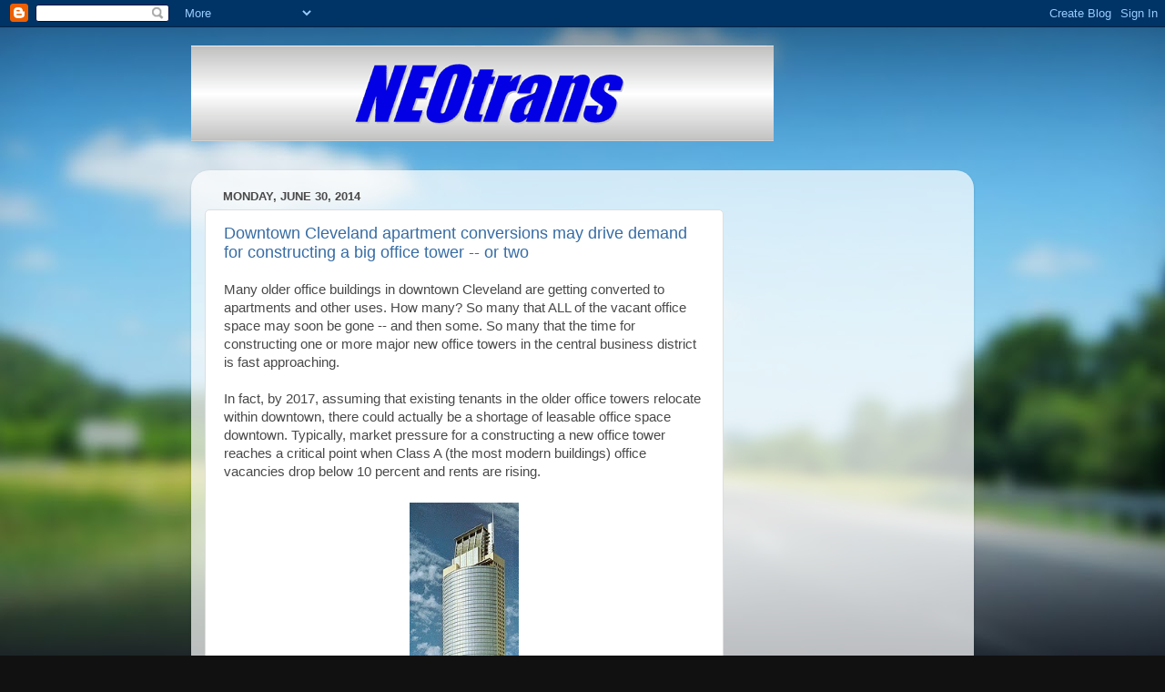

--- FILE ---
content_type: text/html; charset=UTF-8
request_url: https://neo-trans.blogspot.com/search?updated-max=2014-09-16T11:07:00-04:00&max-results=7&reverse-paginate=true
body_size: 31753
content:
<!DOCTYPE html>
<html class='v2' dir='ltr' lang='en' xmlns='http://www.w3.org/1999/xhtml' xmlns:b='http://www.google.com/2005/gml/b' xmlns:data='http://www.google.com/2005/gml/data' xmlns:expr='http://www.google.com/2005/gml/expr'>
<head>
<link href='https://www.blogger.com/static/v1/widgets/335934321-css_bundle_v2.css' rel='stylesheet' type='text/css'/>
<meta content='width=1100' name='viewport'/>
<meta content='text/html; charset=UTF-8' http-equiv='Content-Type'/>
<meta content='blogger' name='generator'/>
<link href='https://neo-trans.blogspot.com/favicon.ico' rel='icon' type='image/x-icon'/>
<link href='https://neo-trans.blogspot.com/search?updated-max=2014-09-16T08:07:00-07:00&amp;max-results=7&amp;reverse-paginate=true' rel='canonical'/>
<link rel="alternate" type="application/atom+xml" title="NEOtrans - Atom" href="https://neo-trans.blogspot.com/feeds/posts/default" />
<link rel="alternate" type="application/rss+xml" title="NEOtrans - RSS" href="https://neo-trans.blogspot.com/feeds/posts/default?alt=rss" />
<link rel="service.post" type="application/atom+xml" title="NEOtrans - Atom" href="https://www.blogger.com/feeds/3674583748168404488/posts/default" />
<link rel="me" href="https://www.blogger.com/profile/05787375721927320408" />
<!--Can't find substitution for tag [blog.ieCssRetrofitLinks]-->
<meta content='https://neo-trans.blogspot.com/search?updated-max=2014-09-16T08:07:00-07:00&amp;max-results=7&amp;reverse-paginate=true' property='og:url'/>
<meta content='NEOtrans' property='og:title'/>
<meta content='' property='og:description'/>
<title>NEOtrans</title>
<style id='page-skin-1' type='text/css'><!--
/*-----------------------------------------------
Blogger Template Style
Name:     Picture Window
Designer: Blogger
URL:      www.blogger.com
----------------------------------------------- */
/* Variable definitions
====================
<Variable name="keycolor" description="Main Color" type="color" default="#1a222a"/>
<Variable name="body.background" description="Body Background" type="background"
color="#2c6ea2" default="#111111 url(//themes.googleusercontent.com/image?id=1OACCYOE0-eoTRTfsBuX1NMN9nz599ufI1Jh0CggPFA_sK80AGkIr8pLtYRpNUKPmwtEa) repeat-x fixed top center"/>
<Group description="Page Text" selector="body">
<Variable name="body.font" description="Font" type="font"
default="normal normal 15px Arial, Tahoma, Helvetica, FreeSans, sans-serif"/>
<Variable name="body.text.color" description="Text Color" type="color" default="#333333"/>
</Group>
<Group description="Backgrounds" selector=".body-fauxcolumns-outer">
<Variable name="body.background.color" description="Outer Background" type="color" default="#296695"/>
<Variable name="header.background.color" description="Header Background" type="color" default="transparent"/>
<Variable name="post.background.color" description="Post Background" type="color" default="#ffffff"/>
</Group>
<Group description="Links" selector=".main-outer">
<Variable name="link.color" description="Link Color" type="color" default="#336699"/>
<Variable name="link.visited.color" description="Visited Color" type="color" default="#6699cc"/>
<Variable name="link.hover.color" description="Hover Color" type="color" default="#33aaff"/>
</Group>
<Group description="Blog Title" selector=".header h1">
<Variable name="header.font" description="Title Font" type="font"
default="normal normal 36px Arial, Tahoma, Helvetica, FreeSans, sans-serif"/>
<Variable name="header.text.color" description="Text Color" type="color" default="#ffffff" />
</Group>
<Group description="Tabs Text" selector=".tabs-inner .widget li a">
<Variable name="tabs.font" description="Font" type="font"
default="normal normal 15px Arial, Tahoma, Helvetica, FreeSans, sans-serif"/>
<Variable name="tabs.text.color" description="Text Color" type="color" default="#ffffff"/>
<Variable name="tabs.selected.text.color" description="Selected Color" type="color" default="#366ca4"/>
</Group>
<Group description="Tabs Background" selector=".tabs-outer .PageList">
<Variable name="tabs.background.color" description="Background Color" type="color" default="transparent"/>
<Variable name="tabs.selected.background.color" description="Selected Color" type="color" default="transparent"/>
<Variable name="tabs.separator.color" description="Separator Color" type="color" default="transparent"/>
</Group>
<Group description="Post Title" selector="h3.post-title, .comments h4">
<Variable name="post.title.font" description="Title Font" type="font"
default="normal normal 18px Arial, Tahoma, Helvetica, FreeSans, sans-serif"/>
</Group>
<Group description="Date Header" selector=".date-header">
<Variable name="date.header.color" description="Text Color" type="color" default="#494949"/>
</Group>
<Group description="Post" selector=".post">
<Variable name="post.footer.text.color" description="Footer Text Color" type="color" default="#999999"/>
<Variable name="post.border.color" description="Border Color" type="color" default="#dddddd"/>
</Group>
<Group description="Gadgets" selector="h2">
<Variable name="widget.title.font" description="Title Font" type="font"
default="bold normal 13px Arial, Tahoma, Helvetica, FreeSans, sans-serif"/>
<Variable name="widget.title.text.color" description="Title Color" type="color" default="#888888"/>
</Group>
<Group description="Footer" selector=".footer-outer">
<Variable name="footer.text.color" description="Text Color" type="color" default="#cccccc"/>
<Variable name="footer.widget.title.text.color" description="Gadget Title Color" type="color" default="#aaaaaa"/>
</Group>
<Group description="Footer Links" selector=".footer-outer">
<Variable name="footer.link.color" description="Link Color" type="color" default="#99ccee"/>
<Variable name="footer.link.visited.color" description="Visited Color" type="color" default="#77aaee"/>
<Variable name="footer.link.hover.color" description="Hover Color" type="color" default="#33aaff"/>
</Group>
<Variable name="content.margin" description="Content Margin Top" type="length" default="20px" min="0" max="100px"/>
<Variable name="content.padding" description="Content Padding" type="length" default="0" min="0" max="100px"/>
<Variable name="content.background" description="Content Background" type="background"
default="transparent none repeat scroll top left"/>
<Variable name="content.border.radius" description="Content Border Radius" type="length" default="0" min="0" max="100px"/>
<Variable name="content.shadow.spread" description="Content Shadow Spread" type="length" default="0" min="0" max="100px"/>
<Variable name="header.padding" description="Header Padding" type="length" default="0" min="0" max="100px"/>
<Variable name="header.background.gradient" description="Header Gradient" type="url"
default="none"/>
<Variable name="header.border.radius" description="Header Border Radius" type="length" default="0" min="0" max="100px"/>
<Variable name="main.border.radius.top" description="Main Border Radius" type="length" default="20px" min="0" max="100px"/>
<Variable name="footer.border.radius.top" description="Footer Border Radius Top" type="length" default="0" min="0" max="100px"/>
<Variable name="footer.border.radius.bottom" description="Footer Border Radius Bottom" type="length" default="20px" min="0" max="100px"/>
<Variable name="region.shadow.spread" description="Main and Footer Shadow Spread" type="length" default="3px" min="0" max="100px"/>
<Variable name="region.shadow.offset" description="Main and Footer Shadow Offset" type="length" default="1px" min="-50px" max="50px"/>
<Variable name="tabs.background.gradient" description="Tab Background Gradient" type="url" default="none"/>
<Variable name="tab.selected.background.gradient" description="Selected Tab Background" type="url"
default="url(https://resources.blogblog.com/blogblog/data/1kt/transparent/white80.png)"/>
<Variable name="tab.background" description="Tab Background" type="background"
default="transparent url(https://resources.blogblog.com/blogblog/data/1kt/transparent/black50.png) repeat scroll top left"/>
<Variable name="tab.border.radius" description="Tab Border Radius" type="length" default="10px" min="0" max="100px"/>
<Variable name="tab.first.border.radius" description="First Tab Border Radius" type="length" default="10px" min="0" max="100px"/>
<Variable name="tabs.border.radius" description="Tabs Border Radius" type="length" default="0" min="0" max="100px"/>
<Variable name="tabs.spacing" description="Tab Spacing" type="length" default=".25em" min="0" max="10em"/>
<Variable name="tabs.margin.bottom" description="Tab Margin Bottom" type="length" default="0" min="0" max="100px"/>
<Variable name="tabs.margin.sides" description="Tab Margin Sides" type="length" default="20px" min="0" max="100px"/>
<Variable name="main.background" description="Main Background" type="background"
default="transparent url(https://resources.blogblog.com/blogblog/data/1kt/transparent/white80.png) repeat scroll top left"/>
<Variable name="main.padding.sides" description="Main Padding Sides" type="length" default="20px" min="0" max="100px"/>
<Variable name="footer.background" description="Footer Background" type="background"
default="transparent url(https://resources.blogblog.com/blogblog/data/1kt/transparent/black50.png) repeat scroll top left"/>
<Variable name="post.margin.sides" description="Post Margin Sides" type="length" default="-20px" min="-50px" max="50px"/>
<Variable name="post.border.radius" description="Post Border Radius" type="length" default="5px" min="0" max="100px"/>
<Variable name="widget.title.text.transform" description="Widget Title Text Transform" type="string" default="uppercase"/>
<Variable name="mobile.background.overlay" description="Mobile Background Overlay" type="string"
default="transparent none repeat scroll top left"/>
<Variable name="startSide" description="Side where text starts in blog language" type="automatic" default="left"/>
<Variable name="endSide" description="Side where text ends in blog language" type="automatic" default="right"/>
*/
/* Content
----------------------------------------------- */
body {
font: normal normal 15px Arial, Tahoma, Helvetica, FreeSans, sans-serif;
color: #494949;
background: #111111 url(//themes.googleusercontent.com/image?id=1OACCYOE0-eoTRTfsBuX1NMN9nz599ufI1Jh0CggPFA_sK80AGkIr8pLtYRpNUKPmwtEa) repeat-x fixed top center;
}
html body .region-inner {
min-width: 0;
max-width: 100%;
width: auto;
}
.content-outer {
font-size: 90%;
}
a:link {
text-decoration:none;
color: #366ca4;
}
a:visited {
text-decoration:none;
color: #6b9bcd;
}
a:hover {
text-decoration:underline;
color: #3aabff;
}
.content-outer {
background: transparent none repeat scroll top left;
-moz-border-radius: 0;
-webkit-border-radius: 0;
-goog-ms-border-radius: 0;
border-radius: 0;
-moz-box-shadow: 0 0 0 rgba(0, 0, 0, .15);
-webkit-box-shadow: 0 0 0 rgba(0, 0, 0, .15);
-goog-ms-box-shadow: 0 0 0 rgba(0, 0, 0, .15);
box-shadow: 0 0 0 rgba(0, 0, 0, .15);
margin: 20px auto;
}
.content-inner {
padding: 0;
}
/* Header
----------------------------------------------- */
.header-outer {
background: transparent none repeat-x scroll top left;
_background-image: none;
color: #ffffff;
-moz-border-radius: 0;
-webkit-border-radius: 0;
-goog-ms-border-radius: 0;
border-radius: 0;
}
.Header img, .Header #header-inner {
-moz-border-radius: 0;
-webkit-border-radius: 0;
-goog-ms-border-radius: 0;
border-radius: 0;
}
.header-inner .Header .titlewrapper,
.header-inner .Header .descriptionwrapper {
padding-left: 0;
padding-right: 0;
}
.Header h1 {
font: normal normal 36px Arial, Tahoma, Helvetica, FreeSans, sans-serif;
text-shadow: 1px 1px 3px rgba(0, 0, 0, 0.3);
}
.Header h1 a {
color: #ffffff;
}
.Header .description {
font-size: 130%;
}
/* Tabs
----------------------------------------------- */
.tabs-inner {
margin: .5em 20px 0;
padding: 0;
}
.tabs-inner .section {
margin: 0;
}
.tabs-inner .widget ul {
padding: 0;
background: transparent none repeat scroll bottom;
-moz-border-radius: 0;
-webkit-border-radius: 0;
-goog-ms-border-radius: 0;
border-radius: 0;
}
.tabs-inner .widget li {
border: none;
}
.tabs-inner .widget li a {
display: inline-block;
padding: .5em 1em;
margin-right: .25em;
color: #ffffff;
font: normal normal 15px Arial, Tahoma, Helvetica, FreeSans, sans-serif;
-moz-border-radius: 10px 10px 0 0;
-webkit-border-top-left-radius: 10px;
-webkit-border-top-right-radius: 10px;
-goog-ms-border-radius: 10px 10px 0 0;
border-radius: 10px 10px 0 0;
background: transparent url(https://resources.blogblog.com/blogblog/data/1kt/transparent/black50.png) repeat scroll top left;
border-right: 1px solid transparent;
}
.tabs-inner .widget li:first-child a {
padding-left: 1.25em;
-moz-border-radius-topleft: 10px;
-moz-border-radius-bottomleft: 0;
-webkit-border-top-left-radius: 10px;
-webkit-border-bottom-left-radius: 0;
-goog-ms-border-top-left-radius: 10px;
-goog-ms-border-bottom-left-radius: 0;
border-top-left-radius: 10px;
border-bottom-left-radius: 0;
}
.tabs-inner .widget li.selected a,
.tabs-inner .widget li a:hover {
position: relative;
z-index: 1;
background: transparent url(https://resources.blogblog.com/blogblog/data/1kt/transparent/white80.png) repeat scroll bottom;
color: #366ca4;
-moz-box-shadow: 0 0 3px rgba(0, 0, 0, .15);
-webkit-box-shadow: 0 0 3px rgba(0, 0, 0, .15);
-goog-ms-box-shadow: 0 0 3px rgba(0, 0, 0, .15);
box-shadow: 0 0 3px rgba(0, 0, 0, .15);
}
/* Headings
----------------------------------------------- */
h2 {
font: bold normal 13px Arial, Tahoma, Helvetica, FreeSans, sans-serif;
text-transform: uppercase;
color: #8c8c8c;
margin: .5em 0;
}
/* Main
----------------------------------------------- */
.main-outer {
background: transparent url(https://resources.blogblog.com/blogblog/data/1kt/transparent/white80.png) repeat scroll top left;
-moz-border-radius: 20px 20px 0 0;
-webkit-border-top-left-radius: 20px;
-webkit-border-top-right-radius: 20px;
-webkit-border-bottom-left-radius: 0;
-webkit-border-bottom-right-radius: 0;
-goog-ms-border-radius: 20px 20px 0 0;
border-radius: 20px 20px 0 0;
-moz-box-shadow: 0 1px 3px rgba(0, 0, 0, .15);
-webkit-box-shadow: 0 1px 3px rgba(0, 0, 0, .15);
-goog-ms-box-shadow: 0 1px 3px rgba(0, 0, 0, .15);
box-shadow: 0 1px 3px rgba(0, 0, 0, .15);
}
.main-inner {
padding: 15px 20px 20px;
}
.main-inner .column-center-inner {
padding: 0 0;
}
.main-inner .column-left-inner {
padding-left: 0;
}
.main-inner .column-right-inner {
padding-right: 0;
}
/* Posts
----------------------------------------------- */
h3.post-title {
margin: 0;
font: normal normal 18px Arial, Tahoma, Helvetica, FreeSans, sans-serif;
}
.comments h4 {
margin: 1em 0 0;
font: normal normal 18px Arial, Tahoma, Helvetica, FreeSans, sans-serif;
}
.date-header span {
color: #494949;
}
.post-outer {
background-color: #ffffff;
border: solid 1px #dedede;
-moz-border-radius: 5px;
-webkit-border-radius: 5px;
border-radius: 5px;
-goog-ms-border-radius: 5px;
padding: 15px 20px;
margin: 0 -20px 20px;
}
.post-body {
line-height: 1.4;
font-size: 110%;
position: relative;
}
.post-header {
margin: 0 0 1.5em;
color: #9c9c9c;
line-height: 1.6;
}
.post-footer {
margin: .5em 0 0;
color: #9c9c9c;
line-height: 1.6;
}
#blog-pager {
font-size: 140%
}
#comments .comment-author {
padding-top: 1.5em;
border-top: dashed 1px #ccc;
border-top: dashed 1px rgba(128, 128, 128, .5);
background-position: 0 1.5em;
}
#comments .comment-author:first-child {
padding-top: 0;
border-top: none;
}
.avatar-image-container {
margin: .2em 0 0;
}
/* Comments
----------------------------------------------- */
.comments .comments-content .icon.blog-author {
background-repeat: no-repeat;
background-image: url([data-uri]);
}
.comments .comments-content .loadmore a {
border-top: 1px solid #3aabff;
border-bottom: 1px solid #3aabff;
}
.comments .continue {
border-top: 2px solid #3aabff;
}
/* Widgets
----------------------------------------------- */
.widget ul, .widget #ArchiveList ul.flat {
padding: 0;
list-style: none;
}
.widget ul li, .widget #ArchiveList ul.flat li {
border-top: dashed 1px #ccc;
border-top: dashed 1px rgba(128, 128, 128, .5);
}
.widget ul li:first-child, .widget #ArchiveList ul.flat li:first-child {
border-top: none;
}
.widget .post-body ul {
list-style: disc;
}
.widget .post-body ul li {
border: none;
}
/* Footer
----------------------------------------------- */
.footer-outer {
color:#cecece;
background: transparent url(https://resources.blogblog.com/blogblog/data/1kt/transparent/black50.png) repeat scroll top left;
-moz-border-radius: 0 0 20px 20px;
-webkit-border-top-left-radius: 0;
-webkit-border-top-right-radius: 0;
-webkit-border-bottom-left-radius: 20px;
-webkit-border-bottom-right-radius: 20px;
-goog-ms-border-radius: 0 0 20px 20px;
border-radius: 0 0 20px 20px;
-moz-box-shadow: 0 1px 3px rgba(0, 0, 0, .15);
-webkit-box-shadow: 0 1px 3px rgba(0, 0, 0, .15);
-goog-ms-box-shadow: 0 1px 3px rgba(0, 0, 0, .15);
box-shadow: 0 1px 3px rgba(0, 0, 0, .15);
}
.footer-inner {
padding: 10px 20px 20px;
}
.footer-outer a {
color: #9ccdee;
}
.footer-outer a:visited {
color: #7babee;
}
.footer-outer a:hover {
color: #3aabff;
}
.footer-outer .widget h2 {
color: #adadad;
}
/* Mobile
----------------------------------------------- */
html body.mobile {
height: auto;
}
html body.mobile {
min-height: 480px;
background-size: 100% auto;
}
.mobile .body-fauxcolumn-outer {
background: transparent none repeat scroll top left;
}
html .mobile .mobile-date-outer, html .mobile .blog-pager {
border-bottom: none;
background: transparent url(https://resources.blogblog.com/blogblog/data/1kt/transparent/white80.png) repeat scroll top left;
margin-bottom: 10px;
}
.mobile .date-outer {
background: transparent url(https://resources.blogblog.com/blogblog/data/1kt/transparent/white80.png) repeat scroll top left;
}
.mobile .header-outer, .mobile .main-outer,
.mobile .post-outer, .mobile .footer-outer {
-moz-border-radius: 0;
-webkit-border-radius: 0;
-goog-ms-border-radius: 0;
border-radius: 0;
}
.mobile .content-outer,
.mobile .main-outer,
.mobile .post-outer {
background: inherit;
border: none;
}
.mobile .content-outer {
font-size: 100%;
}
.mobile-link-button {
background-color: #366ca4;
}
.mobile-link-button a:link, .mobile-link-button a:visited {
color: #ffffff;
}
.mobile-index-contents {
color: #494949;
}
.mobile .tabs-inner .PageList .widget-content {
background: transparent url(https://resources.blogblog.com/blogblog/data/1kt/transparent/white80.png) repeat scroll bottom;
color: #366ca4;
}
.mobile .tabs-inner .PageList .widget-content .pagelist-arrow {
border-left: 1px solid transparent;
}

--></style>
<style id='template-skin-1' type='text/css'><!--
body {
min-width: 860px;
}
.content-outer, .content-fauxcolumn-outer, .region-inner {
min-width: 860px;
max-width: 860px;
_width: 860px;
}
.main-inner .columns {
padding-left: 0px;
padding-right: 260px;
}
.main-inner .fauxcolumn-center-outer {
left: 0px;
right: 260px;
/* IE6 does not respect left and right together */
_width: expression(this.parentNode.offsetWidth -
parseInt("0px") -
parseInt("260px") + 'px');
}
.main-inner .fauxcolumn-left-outer {
width: 0px;
}
.main-inner .fauxcolumn-right-outer {
width: 260px;
}
.main-inner .column-left-outer {
width: 0px;
right: 100%;
margin-left: -0px;
}
.main-inner .column-right-outer {
width: 260px;
margin-right: -260px;
}
#layout {
min-width: 0;
}
#layout .content-outer {
min-width: 0;
width: 800px;
}
#layout .region-inner {
min-width: 0;
width: auto;
}
body#layout div.add_widget {
padding: 8px;
}
body#layout div.add_widget a {
margin-left: 32px;
}
--></style>
<style>
    body {background-image:url(\/\/themes.googleusercontent.com\/image?id=1OACCYOE0-eoTRTfsBuX1NMN9nz599ufI1Jh0CggPFA_sK80AGkIr8pLtYRpNUKPmwtEa);}
    
@media (max-width: 200px) { body {background-image:url(\/\/themes.googleusercontent.com\/image?id=1OACCYOE0-eoTRTfsBuX1NMN9nz599ufI1Jh0CggPFA_sK80AGkIr8pLtYRpNUKPmwtEa&options=w200);}}
@media (max-width: 400px) and (min-width: 201px) { body {background-image:url(\/\/themes.googleusercontent.com\/image?id=1OACCYOE0-eoTRTfsBuX1NMN9nz599ufI1Jh0CggPFA_sK80AGkIr8pLtYRpNUKPmwtEa&options=w400);}}
@media (max-width: 800px) and (min-width: 401px) { body {background-image:url(\/\/themes.googleusercontent.com\/image?id=1OACCYOE0-eoTRTfsBuX1NMN9nz599ufI1Jh0CggPFA_sK80AGkIr8pLtYRpNUKPmwtEa&options=w800);}}
@media (max-width: 1200px) and (min-width: 801px) { body {background-image:url(\/\/themes.googleusercontent.com\/image?id=1OACCYOE0-eoTRTfsBuX1NMN9nz599ufI1Jh0CggPFA_sK80AGkIr8pLtYRpNUKPmwtEa&options=w1200);}}
/* Last tag covers anything over one higher than the previous max-size cap. */
@media (min-width: 1201px) { body {background-image:url(\/\/themes.googleusercontent.com\/image?id=1OACCYOE0-eoTRTfsBuX1NMN9nz599ufI1Jh0CggPFA_sK80AGkIr8pLtYRpNUKPmwtEa&options=w1600);}}
  </style>
<link href='https://www.blogger.com/dyn-css/authorization.css?targetBlogID=3674583748168404488&amp;zx=adf9bd61-1d62-44f9-b3f0-ff4982cfadcc' media='none' onload='if(media!=&#39;all&#39;)media=&#39;all&#39;' rel='stylesheet'/><noscript><link href='https://www.blogger.com/dyn-css/authorization.css?targetBlogID=3674583748168404488&amp;zx=adf9bd61-1d62-44f9-b3f0-ff4982cfadcc' rel='stylesheet'/></noscript>
<meta name='google-adsense-platform-account' content='ca-host-pub-1556223355139109'/>
<meta name='google-adsense-platform-domain' content='blogspot.com'/>

<!-- data-ad-client=ca-pub-4714772035672289 -->

</head>
<body class='loading'>
<div class='navbar section' id='navbar' name='Navbar'><div class='widget Navbar' data-version='1' id='Navbar1'><script type="text/javascript">
    function setAttributeOnload(object, attribute, val) {
      if(window.addEventListener) {
        window.addEventListener('load',
          function(){ object[attribute] = val; }, false);
      } else {
        window.attachEvent('onload', function(){ object[attribute] = val; });
      }
    }
  </script>
<div id="navbar-iframe-container"></div>
<script type="text/javascript" src="https://apis.google.com/js/platform.js"></script>
<script type="text/javascript">
      gapi.load("gapi.iframes:gapi.iframes.style.bubble", function() {
        if (gapi.iframes && gapi.iframes.getContext) {
          gapi.iframes.getContext().openChild({
              url: 'https://www.blogger.com/navbar/3674583748168404488?origin\x3dhttps://neo-trans.blogspot.com',
              where: document.getElementById("navbar-iframe-container"),
              id: "navbar-iframe"
          });
        }
      });
    </script><script type="text/javascript">
(function() {
var script = document.createElement('script');
script.type = 'text/javascript';
script.src = '//pagead2.googlesyndication.com/pagead/js/google_top_exp.js';
var head = document.getElementsByTagName('head')[0];
if (head) {
head.appendChild(script);
}})();
</script>
</div></div>
<div itemscope='itemscope' itemtype='http://schema.org/Blog' style='display: none;'>
<meta content='NEOtrans' itemprop='name'/>
</div>
<div class='body-fauxcolumns'>
<div class='fauxcolumn-outer body-fauxcolumn-outer'>
<div class='cap-top'>
<div class='cap-left'></div>
<div class='cap-right'></div>
</div>
<div class='fauxborder-left'>
<div class='fauxborder-right'></div>
<div class='fauxcolumn-inner'>
</div>
</div>
<div class='cap-bottom'>
<div class='cap-left'></div>
<div class='cap-right'></div>
</div>
</div>
</div>
<div class='content'>
<div class='content-fauxcolumns'>
<div class='fauxcolumn-outer content-fauxcolumn-outer'>
<div class='cap-top'>
<div class='cap-left'></div>
<div class='cap-right'></div>
</div>
<div class='fauxborder-left'>
<div class='fauxborder-right'></div>
<div class='fauxcolumn-inner'>
</div>
</div>
<div class='cap-bottom'>
<div class='cap-left'></div>
<div class='cap-right'></div>
</div>
</div>
</div>
<div class='content-outer'>
<div class='content-cap-top cap-top'>
<div class='cap-left'></div>
<div class='cap-right'></div>
</div>
<div class='fauxborder-left content-fauxborder-left'>
<div class='fauxborder-right content-fauxborder-right'></div>
<div class='content-inner'>
<header>
<div class='header-outer'>
<div class='header-cap-top cap-top'>
<div class='cap-left'></div>
<div class='cap-right'></div>
</div>
<div class='fauxborder-left header-fauxborder-left'>
<div class='fauxborder-right header-fauxborder-right'></div>
<div class='region-inner header-inner'>
<div class='header section' id='header' name='Header'><div class='widget Header' data-version='1' id='Header1'>
<div id='header-inner'>
<a href='https://neo-trans.blogspot.com/' style='display: block'>
<img alt='NEOtrans' height='105px; ' id='Header1_headerimg' src='https://blogger.googleusercontent.com/img/b/R29vZ2xl/AVvXsEha_ewkohpkHJbaB0Gt9HJjb2CROwZ7DD3g-Eb0yb9yvKC1WZl19m3gi9Qcnfbeg-8oxye3Esg8qGCXdqjNwmG4dLpP8DvrPVcY7VnaczQRpZ-CnQPUqhN0PEFVeSk2XtQKZa23XLoKQkk/s1600-r/logo1s.gif' style='display: block' width='640px; '/>
</a>
<div class='descriptionwrapper'>
<p class='description'><span>
</span></p>
</div>
</div>
</div></div>
</div>
</div>
<div class='header-cap-bottom cap-bottom'>
<div class='cap-left'></div>
<div class='cap-right'></div>
</div>
</div>
</header>
<div class='tabs-outer'>
<div class='tabs-cap-top cap-top'>
<div class='cap-left'></div>
<div class='cap-right'></div>
</div>
<div class='fauxborder-left tabs-fauxborder-left'>
<div class='fauxborder-right tabs-fauxborder-right'></div>
<div class='region-inner tabs-inner'>
<div class='tabs no-items section' id='crosscol' name='Cross-Column'></div>
<div class='tabs no-items section' id='crosscol-overflow' name='Cross-Column 2'></div>
</div>
</div>
<div class='tabs-cap-bottom cap-bottom'>
<div class='cap-left'></div>
<div class='cap-right'></div>
</div>
</div>
<div class='main-outer'>
<div class='main-cap-top cap-top'>
<div class='cap-left'></div>
<div class='cap-right'></div>
</div>
<div class='fauxborder-left main-fauxborder-left'>
<div class='fauxborder-right main-fauxborder-right'></div>
<div class='region-inner main-inner'>
<div class='columns fauxcolumns'>
<div class='fauxcolumn-outer fauxcolumn-center-outer'>
<div class='cap-top'>
<div class='cap-left'></div>
<div class='cap-right'></div>
</div>
<div class='fauxborder-left'>
<div class='fauxborder-right'></div>
<div class='fauxcolumn-inner'>
</div>
</div>
<div class='cap-bottom'>
<div class='cap-left'></div>
<div class='cap-right'></div>
</div>
</div>
<div class='fauxcolumn-outer fauxcolumn-left-outer'>
<div class='cap-top'>
<div class='cap-left'></div>
<div class='cap-right'></div>
</div>
<div class='fauxborder-left'>
<div class='fauxborder-right'></div>
<div class='fauxcolumn-inner'>
</div>
</div>
<div class='cap-bottom'>
<div class='cap-left'></div>
<div class='cap-right'></div>
</div>
</div>
<div class='fauxcolumn-outer fauxcolumn-right-outer'>
<div class='cap-top'>
<div class='cap-left'></div>
<div class='cap-right'></div>
</div>
<div class='fauxborder-left'>
<div class='fauxborder-right'></div>
<div class='fauxcolumn-inner'>
</div>
</div>
<div class='cap-bottom'>
<div class='cap-left'></div>
<div class='cap-right'></div>
</div>
</div>
<!-- corrects IE6 width calculation -->
<div class='columns-inner'>
<div class='column-center-outer'>
<div class='column-center-inner'>
<div class='main section' id='main' name='Main'><div class='widget Blog' data-version='1' id='Blog1'>
<div class='blog-posts hfeed'>

          <div class="date-outer">
        
<h2 class='date-header'><span>Monday, June 30, 2014</span></h2>

          <div class="date-posts">
        
<div class='post-outer'>
<div class='post hentry uncustomized-post-template' itemprop='blogPost' itemscope='itemscope' itemtype='http://schema.org/BlogPosting'>
<meta content='https://blogger.googleusercontent.com/img/b/R29vZ2xl/AVvXsEictoKFR8GE8szNO-AXBFr2tRbnQS_xh8aPPetk5cGwx7deDXL0jgLhvf4cCd3KwAJV_PMLmFHXvhQgjVAC2GSettLNQBsFIu-Fk-V9vS6JWBbDwFlechk71x-rwHFqUjZcKjjXGPErEOc/s1600/Ameritrust+Tower+proposed.jpg' itemprop='image_url'/>
<meta content='3674583748168404488' itemprop='blogId'/>
<meta content='6874641894934096758' itemprop='postId'/>
<a name='6874641894934096758'></a>
<h3 class='post-title entry-title' itemprop='name'>
<a href='https://neo-trans.blogspot.com/2014/06/downtown-cleveland-apartment.html'>Downtown Cleveland apartment conversions may drive demand for constructing a big office tower -- or two</a>
</h3>
<div class='post-header'>
<div class='post-header-line-1'></div>
</div>
<div class='post-body entry-content' id='post-body-6874641894934096758' itemprop='description articleBody'>
Many older office buildings in downtown Cleveland are getting converted to apartments and other uses. How many? So many that ALL of the vacant office space may soon be gone -- and then some. So many that the time for constructing one or more major new office towers in the central business district is fast approaching.<br />
<br />
In fact, by 2017, assuming that existing tenants in the older office towers relocate within downtown, there could actually be a shortage of leasable office space downtown. Typically, market pressure for a constructing a new office tower reaches a critical point when Class A (the most modern buildings) office vacancies drop below 10 percent and rents are rising.<br />
<br />
<table align="center" cellpadding="0" cellspacing="0" class="tr-caption-container" style="margin-left: auto; margin-right: auto; text-align: center;"><tbody>
<tr><td style="text-align: center;"><a href="https://blogger.googleusercontent.com/img/b/R29vZ2xl/AVvXsEictoKFR8GE8szNO-AXBFr2tRbnQS_xh8aPPetk5cGwx7deDXL0jgLhvf4cCd3KwAJV_PMLmFHXvhQgjVAC2GSettLNQBsFIu-Fk-V9vS6JWBbDwFlechk71x-rwHFqUjZcKjjXGPErEOc/s1600/Ameritrust+Tower+proposed.jpg" imageanchor="1" style="margin-left: auto; margin-right: auto;"><img border="0" height="320" src="https://blogger.googleusercontent.com/img/b/R29vZ2xl/AVvXsEictoKFR8GE8szNO-AXBFr2tRbnQS_xh8aPPetk5cGwx7deDXL0jgLhvf4cCd3KwAJV_PMLmFHXvhQgjVAC2GSettLNQBsFIu-Fk-V9vS6JWBbDwFlechk71x-rwHFqUjZcKjjXGPErEOc/s1600/Ameritrust+Tower+proposed.jpg" width="120" /></a></td></tr>
<tr><td class="tr-caption" style="text-align: center;">In 1990, buildings on the west side<br />
of Public Square were leveled for a<br />
60-story office tower that never was<br />
built due to Ameritrust and Society<br />
Corp.&nbsp;merging. The cleared land,<br />
owned by the Jacobs Group, has<br />
remained a&nbsp;parking lot to this day.</td></tr>
</tbody></table>
At the start of 2014, Class A office buildings in downtown Cleveland were only 12.5 percent vacant, according to<a href="http://www.downtowncleveland.com/media/200605/Q42013_final.pdf" target="_blank"> a market report by real estate firm Jones Lang LaSalle</a>. This includes absorption of space by office users at the new 21-story, 550,000-square-foot EY Tower at Flats East Bank. A second, but smaller office building measuring 220,000 square feet will soon rise across Front Street from the first tower. But that won't be anywhere near large enough to relieve the coming pressure for more office space.<br />
<br />
Consider:<br />
<ul>
<li>There is currently nearly 14 million square feet of Class B (older buildings) and Class C (obsolete) office space downtown. Of that, 9.3 million square feet is Class B and 4.64 million square feet is Class C. Between Classes B/C, there is about 3.36 million square feet of office space that's vacant, or 24 percent. That's about 10.64 million square feet of tenants occupying Class B/C offices downtown.</li>
<li>Between now and 2017, <a href="http://www.crainscleveland.com/article/20140615/SUB1/306159983&amp;template=mobile#ATHS" target="_blank">all the residential conversions on the books will reduce the downtown Class B/C office building supply to 9.34 million square feet</a> (7 million in Class B, 2.34 million in Class C).&nbsp;</li>
<li>That leaves about 1.3 million square feet of downtown office users looking for new digs. If they want to stay downtown, there's almost enough available space in the existing and planned Class A buildings (about 1.2 million square feet, which includes a second Flats East building) to accommodate them. Almost.</li>
</ul>
More residential conversions are possible that could tip the downtown office market over the edge. <a href="http://www.cleveland.com/business/index.ssf/2014/06/standard_building_near_public.html#incart_river_default" target="_blank">Weston Inc. may buy the Standard Building</a>, a beautiful, 90-year-old, 21-story, 350,000-square-foot office structure at St. Clair Avenue and Ontario Street which is half full. <a href="http://www.cleveland.com/business/index.ssf/2010/06/miami_investor_buys_clevelands.html" target="_blank">Even larger is the old Huntington Building</a>, a 1.3-million-square-foot edifice at East 9th Street and Euclid Avenue that was the second-largest office building in the world (only Chicago's Merchandise Mart was larger) when built in 1924. It is 90 percent vacant.<br />
<br />
If those two buildings were renovated into residential (even partially), they would represent the fourth and fifth buildings downtown of 20 stories or taller to be converted since the Great Recession. The previous three were the Embassy Suites, old Ameritrust Tower, and the East Ohio Gas building. Embassy Suites was recently converted while the first apartments at Ameritrust Tower (will also include a Metropolitan Hotel) and East Ohio Gas Tower are almost ready for occupancy. Three vacant Class C office buildings of 10-19 stories (Schofield, 1010 Euclid and 1220 Huron) are also being renovated mostly for apartments.<br />
<br />
Staff at the old Huntington Building say representatives of owner Optima 925 LLC have toured developers and investors through the building, including its world's largest bank lobby, with an eye toward adding apartments to a mix of office and retail uses. The amount of space that could be devoted to each use isn't yet known.<br />
<br />
Furthermore, additional older Class C office buildings may be converted to apartments, soon. K&amp;D Management LLC, Northeast Ohio's largest owner and manager of apartments, is finding <a href="http://online.wsj.com/news/articles/SB10001424052702303626804579506073419741570" target="_blank">the conversions of downtown office towers to housing so profitable that they are selling suburbans properties to buy more downtown buildings</a>.<br />
<br />
So if my math is correct, this could mean there will be more office users than office space left downtown -- assuming that all downtown office users relocate elsewhere within downtown. And it assumes there are no changes in absorption. Admittedly, those are both big "ifs."<br />
<br />
But what isn't an "if" is that downtown's office market is about to become extremely tight, perhaps more than it's ever been. And the need for constructing one or more office towers downtown is about to reach a critical point.<br />
<br />
Of course, the most visible location for an office tower is the west side of Public Square where a 60-story Ameritrust tower and hotel was to be built by the Jacobs Group. Buildings were leveled for the tower in 1990 but construction never started as Ameritrust merged with Society Corp. and moved into its new tower on the north side of Public Square. Society later merged with Key Corp. The west side of Public Square has remained a parking lot ever since. However <a href="http://www.crainscleveland.com/article/20140622/SUB1/306229972/connecting-cleveland-with-commissions-plan" target="_blank">there are rumblings</a> that the Jacobs Group is rekindling plans for a new tower here.<br />
<br />
END
<div style='clear: both;'></div>
</div>
<div class='post-footer'>
<div class='post-footer-line post-footer-line-1'>
<span class='post-author vcard'>
Posted by
<span class='fn' itemprop='author' itemscope='itemscope' itemtype='http://schema.org/Person'>
<meta content='https://www.blogger.com/profile/05787375721927320408' itemprop='url'/>
<a class='g-profile' href='https://www.blogger.com/profile/05787375721927320408' rel='author' title='author profile'>
<span itemprop='name'>Ken Prendergast</span>
</a>
</span>
</span>
<span class='post-timestamp'>
at
<meta content='https://neo-trans.blogspot.com/2014/06/downtown-cleveland-apartment.html' itemprop='url'/>
<a class='timestamp-link' href='https://neo-trans.blogspot.com/2014/06/downtown-cleveland-apartment.html' rel='bookmark' title='permanent link'><abbr class='published' itemprop='datePublished' title='2014-06-30T10:14:00-04:00'>10:14&#8239;AM</abbr></a>
</span>
<span class='post-comment-link'>
<a class='comment-link' href='https://neo-trans.blogspot.com/2014/06/downtown-cleveland-apartment.html#comment-form' onclick=''>
3 comments:
  </a>
</span>
<span class='post-icons'>
<span class='item-control blog-admin pid-1752421637'>
<a href='https://www.blogger.com/post-edit.g?blogID=3674583748168404488&postID=6874641894934096758&from=pencil' title='Edit Post'>
<img alt='' class='icon-action' height='18' src='https://resources.blogblog.com/img/icon18_edit_allbkg.gif' width='18'/>
</a>
</span>
</span>
<div class='post-share-buttons goog-inline-block'>
<a class='goog-inline-block share-button sb-email' href='https://www.blogger.com/share-post.g?blogID=3674583748168404488&postID=6874641894934096758&target=email' target='_blank' title='Email This'><span class='share-button-link-text'>Email This</span></a><a class='goog-inline-block share-button sb-blog' href='https://www.blogger.com/share-post.g?blogID=3674583748168404488&postID=6874641894934096758&target=blog' onclick='window.open(this.href, "_blank", "height=270,width=475"); return false;' target='_blank' title='BlogThis!'><span class='share-button-link-text'>BlogThis!</span></a><a class='goog-inline-block share-button sb-twitter' href='https://www.blogger.com/share-post.g?blogID=3674583748168404488&postID=6874641894934096758&target=twitter' target='_blank' title='Share to X'><span class='share-button-link-text'>Share to X</span></a><a class='goog-inline-block share-button sb-facebook' href='https://www.blogger.com/share-post.g?blogID=3674583748168404488&postID=6874641894934096758&target=facebook' onclick='window.open(this.href, "_blank", "height=430,width=640"); return false;' target='_blank' title='Share to Facebook'><span class='share-button-link-text'>Share to Facebook</span></a><a class='goog-inline-block share-button sb-pinterest' href='https://www.blogger.com/share-post.g?blogID=3674583748168404488&postID=6874641894934096758&target=pinterest' target='_blank' title='Share to Pinterest'><span class='share-button-link-text'>Share to Pinterest</span></a>
</div>
</div>
<div class='post-footer-line post-footer-line-2'>
<span class='post-labels'>
Labels:
<a href='https://neo-trans.blogspot.com/search/label/News%20tips%3A%20KJPrendergast%40cox.net%20or%20216-288-4883' rel='tag'>News tips: KJPrendergast@cox.net or 216-288-4883</a>
</span>
</div>
<div class='post-footer-line post-footer-line-3'>
<span class='post-location'>
</span>
</div>
</div>
</div>
</div>
<div class='inline-ad'>
<script async src="https://pagead2.googlesyndication.com/pagead/js/adsbygoogle.js"></script>
<!-- neo-trans_main_Blog1_1x1_as -->
<ins class="adsbygoogle"
     style="display:block"
     data-ad-client="ca-pub-4714772035672289"
     data-ad-slot="5408165467"
     data-ad-format="auto"
     data-full-width-responsive="true"></ins>
<script>
(adsbygoogle = window.adsbygoogle || []).push({});
</script>
</div>

          </div></div>
        

          <div class="date-outer">
        
<h2 class='date-header'><span>Tuesday, November 5, 2013</span></h2>

          <div class="date-posts">
        
<div class='post-outer'>
<div class='post hentry uncustomized-post-template' itemprop='blogPost' itemscope='itemscope' itemtype='http://schema.org/BlogPosting'>
<meta content='https://blogger.googleusercontent.com/img/b/R29vZ2xl/AVvXsEjU-aQpQzZW64nMMMkRlJY1ioICp55osx6as2vTxiAbV57JSfr9DJKqhXhBvTwHlcN0lWxkSPyLwqJ0FCyhDMQZ6GwmeFbHUNthNlRLKW1-W264c0ZDquD2tVBQd2o5vdU1OthgXxHtHRE/s320/ohio+city+abode+townhouses1.jpg' itemprop='image_url'/>
<meta content='3674583748168404488' itemprop='blogId'/>
<meta content='6792736062241594320' itemprop='postId'/>
<a name='6792736062241594320'></a>
<h3 class='post-title entry-title' itemprop='name'>
<a href='https://neo-trans.blogspot.com/2013/11/its-time-to-stop-ducking-duck-island.html'>It's time to stop ducking Duck Island</a>
</h3>
<div class='post-header'>
<div class='post-header-line-1'></div>
</div>
<div class='post-body entry-content' id='post-body-6792736062241594320' itemprop='description articleBody'>
<div style="margin-bottom: 0in;">
CLEVELAND &#8211; If it looks
like a big real estate development and sounds like a big real estate
development, it probably will be a big real estate development.<br />
<br />
That's what a spate of real
estate transactions in recent months suggest for an urban enclave
close to downtown that's neither an island or named after ducks.
(Some claim it's named for criminals who used to duck and hide here
from the law). It's an ear-shaped area east of Columbus Road and west
of the Walworth Run valley.<br />
<br /></div>
<div style="margin-bottom: 0in;">
Duck Island is actually
part of Tremont although many people think it's in Ohio City. The
official dividing line for the service areas of the two community
development corporations (Ohio City Inc. and Tremont West Development Corp.) is Columbus Road.<br />
<br /></div>
<div style="margin-bottom: 0in;">
Duck Island reappeared on
my radar Nov. 1 when the city's Design Review Committee was asked to approve a
request by Ward 3 Councilman Joe Cimperman to vacate part of West
20th&nbsp;Street north of Lorain Avenue.<br />
<br /></div>
<div style="margin-bottom: 0in;">
Council members don't just
submit requests to vacate city streets when they feel like it. They
do so at the request of others. And vacating a city street means the
city is relinquishing its right of way, probably forever. It can be a
pretty big deal, and it often takes a big project to justify it.<br />
<br /></div>
<div style="margin-bottom: 0in;">
At the north end of West
20th&nbsp;is a vacant, single-level industrial building that
was for sale for years. One year ago, it was acquired by Andrew
Brickman. He is a partner with Justin Campbell in Abode LLC which
builds eco-friendly, luxury town homes in Cleveland's University Circle and Little
Italy, plus the inner-ring suburbs Cleveland Heights, Fairview Park and Lakewood.<br />
<br /></div>
<div style="margin-bottom: 0in;">
All around Brickman's industrial
parcel are numerous other residential and vacant properties having
different corporate owners. Yet all the names trace back to Brickman
or&nbsp;Abode&nbsp;in public records. Taken together, the properties west of
West 19th/Grove Court Condos and atop the hill east
of Columbus Road form a site about as large as the St. Ignatius High
School campus (or at least the main campus north of Lorain Avenue).<br />
<div class="separator" style="clear: both; text-align: center;">
<a href="https://blogger.googleusercontent.com/img/b/R29vZ2xl/AVvXsEjU-aQpQzZW64nMMMkRlJY1ioICp55osx6as2vTxiAbV57JSfr9DJKqhXhBvTwHlcN0lWxkSPyLwqJ0FCyhDMQZ6GwmeFbHUNthNlRLKW1-W264c0ZDquD2tVBQd2o5vdU1OthgXxHtHRE/s1600/ohio+city+abode+townhouses1.jpg" imageanchor="1" style="margin-left: 1em; margin-right: 1em;"><img border="0" height="204" src="https://blogger.googleusercontent.com/img/b/R29vZ2xl/AVvXsEjU-aQpQzZW64nMMMkRlJY1ioICp55osx6as2vTxiAbV57JSfr9DJKqhXhBvTwHlcN0lWxkSPyLwqJ0FCyhDMQZ6GwmeFbHUNthNlRLKW1-W264c0ZDquD2tVBQd2o5vdU1OthgXxHtHRE/s320/ohio+city+abode+townhouses1.jpg" width="320" /></a></div>
<br /></div>
<div class="separator" style="clear: both; text-align: center;">
</div>
<div style="margin-bottom: 0in;">
<br /></div>
<div style="margin-bottom: 0in;">
The purpose of this
agglomeration is not a secret. It is revealed in the name of one of
the companies formed to acquire land at the north end of Duck Island
&#8211; &#8220;Abode&nbsp;Ohio City Townhomes,&#8221; according to records from the
Cuyahoga County Auditor's office.<br />
<br /></div>
<div style="margin-bottom: 0in;">
The timing of this project
is less well known; Brickman isn't talking publicly about this
project yet. However, considering that the city is already vacating a
street for it, this strongly suggests that demolitions and site
preparation could be sought soon. How many demolitions? Four commercial
structures are probable; but there are also 14 historic houses
sprinkled in this area and most appear to be in fair to good
condition. Their fates are unknown.<br />
<br /></div>
<div style="margin-bottom: 0in;">
What is known are the
intentions of the developer eyeballing the area of Duck Island south
of Lorain Avenue. About 20 properties, most of them vacant land, were
acquired by Matt Berges or his company Berges Home Performance. Ten of them are for development of green-friendly infill housing.</div>
<div class="separator" style="clear: both; text-align: center;">
<a href="https://blogger.googleusercontent.com/img/b/R29vZ2xl/AVvXsEgsPXez7gD-k-L1ghWPG4czdkldXmEA3P4dWZMSvi2x90yJm3DxfuwI9MpqHr4H2-lBcSAkHpiQ5vVzyhIR-wnrW7JaEs_1ffSq12M7tbI-cfc6HbZqKiyIZwuw_GtNwMqq3Dj73101dsw/s1600/Berges+properties1.jpg" imageanchor="1" style="margin-left: 1em; margin-right: 1em;"><img border="0" height="234" src="https://blogger.googleusercontent.com/img/b/R29vZ2xl/AVvXsEgsPXez7gD-k-L1ghWPG4czdkldXmEA3P4dWZMSvi2x90yJm3DxfuwI9MpqHr4H2-lBcSAkHpiQ5vVzyhIR-wnrW7JaEs_1ffSq12M7tbI-cfc6HbZqKiyIZwuw_GtNwMqq3Dj73101dsw/s320/Berges+properties1.jpg" width="320" /></a></div>
<div style="margin-bottom: 0in;">
<br /></div>
<div style="margin-bottom: 0in;">
Plans for
various housing styles and property locations <a href="http://www.bergesllc.com/">are shown on his firm's Web site</a>.
Berges' motivations don't seem to be limited to the financial returns
that normally drive developers. Why? First, he is the green housing
manager at Environmental Health Watch. And second, he's invested in the
neighborhood in the ultimate way &#8211; he and his family moved there.<br />
<br /></div>
<div style="margin-bottom: 0in;">
County
records show he recently acquired the large brick home and
surrounding 10 parcels of the late Rosemary Vinci. If that name
doesn't ring a bell, her name came up during early investigations of
the county's corruption scandal. <a href="http://coldestcases.com/?p=1008">Vinci died in 2008 under suspicious circumstances</a>.
Her father, James Vinci, a reputed organized crime figure who famously owned
Diamond Jim's in the Flats, was reportedly killed in a mob hit in 1985 to
prevent him from testifying in a trial of accused mobsters.<br />
<br /></div>
<div style="margin-bottom: 0in;">
But Rosemary
Vinci was better known in the neighborhood for owning strip clubs and
ruling the Duck Island Block Club with an iron high heel.&nbsp;One of her
missions was to urge Duck Island residents to acquire a neighboring
property and demolish the house on it (if it wasn't already torn
down) to reduce the urban density of the urban neighborhood located
just one mile from Public Square. She surrounded her own West 18th Street house by a moat of vacated lands and walls that exuded the kind of exclusive estate one expects in a gated suburban community.</div>
<div style="margin-bottom: 0in;">
<br /></div>
<div style="margin-bottom: 0in;">
A decade ago,
Vinci also led opposition to a mixed-income, high-density residential
development next to the Red Line Rapid station along Columbus Road
south of Lorain. She claimed the transit- and pedestrian-oriented development would increase traffic but others
accused her of fear-mongering against its low-income component.<br />
<br /></div>
<div style="margin-bottom: 0in;">
Today, Berges is president of the Duck Island Block Club. He's a forward-thinking man who's highly regarded around the country and in Cleveland as a sustainable housing contractor.<br />
<br />
With the booming demand by
young professionals and empty-nesters for more housing in the urban
core, it's important to have sustainability-minded developers like Brickman and
Berges who are in a position to respond. It's a welcome change from the city's past when fear and corruption shaped our development policies.<br />
<br /></div>
<div style="margin-bottom: 0in;">
Duck Island's location
between Ohio City and the heart of Tremont makes it an ideal urban
development area. Its proximity to the Rapid station and the
Lorain-Carnegie Hope Memorial Bridge with its new bikeway/walkway
into downtown enhances its drawing power. Hopefully Duck Island's new-urbanist promise shall be
hindered no more.<br />
<br /></div>
<div style="margin-bottom: 0in;">
END</div>
<div style='clear: both;'></div>
</div>
<div class='post-footer'>
<div class='post-footer-line post-footer-line-1'>
<span class='post-author vcard'>
Posted by
<span class='fn' itemprop='author' itemscope='itemscope' itemtype='http://schema.org/Person'>
<meta content='https://www.blogger.com/profile/05787375721927320408' itemprop='url'/>
<a class='g-profile' href='https://www.blogger.com/profile/05787375721927320408' rel='author' title='author profile'>
<span itemprop='name'>Ken Prendergast</span>
</a>
</span>
</span>
<span class='post-timestamp'>
at
<meta content='https://neo-trans.blogspot.com/2013/11/its-time-to-stop-ducking-duck-island.html' itemprop='url'/>
<a class='timestamp-link' href='https://neo-trans.blogspot.com/2013/11/its-time-to-stop-ducking-duck-island.html' rel='bookmark' title='permanent link'><abbr class='published' itemprop='datePublished' title='2013-11-05T19:02:00-05:00'>7:02&#8239;PM</abbr></a>
</span>
<span class='post-comment-link'>
<a class='comment-link' href='https://neo-trans.blogspot.com/2013/11/its-time-to-stop-ducking-duck-island.html#comment-form' onclick=''>
No comments:
  </a>
</span>
<span class='post-icons'>
<span class='item-control blog-admin pid-1752421637'>
<a href='https://www.blogger.com/post-edit.g?blogID=3674583748168404488&postID=6792736062241594320&from=pencil' title='Edit Post'>
<img alt='' class='icon-action' height='18' src='https://resources.blogblog.com/img/icon18_edit_allbkg.gif' width='18'/>
</a>
</span>
</span>
<div class='post-share-buttons goog-inline-block'>
<a class='goog-inline-block share-button sb-email' href='https://www.blogger.com/share-post.g?blogID=3674583748168404488&postID=6792736062241594320&target=email' target='_blank' title='Email This'><span class='share-button-link-text'>Email This</span></a><a class='goog-inline-block share-button sb-blog' href='https://www.blogger.com/share-post.g?blogID=3674583748168404488&postID=6792736062241594320&target=blog' onclick='window.open(this.href, "_blank", "height=270,width=475"); return false;' target='_blank' title='BlogThis!'><span class='share-button-link-text'>BlogThis!</span></a><a class='goog-inline-block share-button sb-twitter' href='https://www.blogger.com/share-post.g?blogID=3674583748168404488&postID=6792736062241594320&target=twitter' target='_blank' title='Share to X'><span class='share-button-link-text'>Share to X</span></a><a class='goog-inline-block share-button sb-facebook' href='https://www.blogger.com/share-post.g?blogID=3674583748168404488&postID=6792736062241594320&target=facebook' onclick='window.open(this.href, "_blank", "height=430,width=640"); return false;' target='_blank' title='Share to Facebook'><span class='share-button-link-text'>Share to Facebook</span></a><a class='goog-inline-block share-button sb-pinterest' href='https://www.blogger.com/share-post.g?blogID=3674583748168404488&postID=6792736062241594320&target=pinterest' target='_blank' title='Share to Pinterest'><span class='share-button-link-text'>Share to Pinterest</span></a>
</div>
</div>
<div class='post-footer-line post-footer-line-2'>
<span class='post-labels'>
Labels:
<a href='https://neo-trans.blogspot.com/search/label/News%20tips%3A%20KJPrendergast%40cox.net%20or%20216-288-4883' rel='tag'>News tips: KJPrendergast@cox.net or 216-288-4883</a>
</span>
</div>
<div class='post-footer-line post-footer-line-3'>
<span class='post-location'>
</span>
</div>
</div>
</div>
</div>
<div class='inline-ad'>
<script async src="https://pagead2.googlesyndication.com/pagead/js/adsbygoogle.js"></script>
<!-- neo-trans_main_Blog1_1x1_as -->
<ins class="adsbygoogle"
     style="display:block"
     data-ad-client="ca-pub-4714772035672289"
     data-ad-slot="5408165467"
     data-ad-format="auto"
     data-full-width-responsive="true"></ins>
<script>
(adsbygoogle = window.adsbygoogle || []).push({});
</script>
</div>

          </div></div>
        

          <div class="date-outer">
        
<h2 class='date-header'><span>Wednesday, August 21, 2013</span></h2>

          <div class="date-posts">
        
<div class='post-outer'>
<div class='post hentry uncustomized-post-template' itemprop='blogPost' itemscope='itemscope' itemtype='http://schema.org/BlogPosting'>
<meta content='3674583748168404488' itemprop='blogId'/>
<meta content='3406411766709698206' itemprop='postId'/>
<a name='3406411766709698206'></a>
<h3 class='post-title entry-title' itemprop='name'>
<a href='https://neo-trans.blogspot.com/2013/08/enhance-clifton-starts-sept-13.html'>Enhance Clifton starts Sept 13, merchants fear traffic detours</a>
</h3>
<div class='post-header'>
<div class='post-header-line-1'></div>
</div>
<div class='post-body entry-content' id='post-body-3406411766709698206' itemprop='description articleBody'>
CLEVELAND &#8211; Now that contractors were chosen for $25 million worth of transit and pedestrian enhancements to Clifton Boulevard, a formal groundbreaking ceremony is scheduled for Sept. 13.<br />
<br />
But after the West Shoreway was closed for two weeks this past summer for the filming of Captain America, Clifton's merchants want to know how construction of Enhance Clifton will be carried out.<br />
<br />
Those answers will start to come into focus now that the Greater Cleveland Regional Transit Authority's board on Tuesday hired Perk Company Inc. for $8.65 million to construct infrastructure along 4 miles of Clifton from the west end of Lakewood east to Edgewater Park.<br />
<br />
That includes a landscaped median in Cleveland, improved transit waiting environments and a streetscape for the business district between West 115th and West 117th streets.<br />
<br />
RTA's board also approved a contract with New Flyer of America Inc. to buy 23 articulated, low-floor buses for up to $16.33 million. An articulated bus is extra long and bends in the middle so it can go around corners and curves. Most of these new buses will be used on the No. 55 Clifton route into downtown, according to RTA documents.<br />
<br />
The contract with Perk also stipulates that the City of Cleveland may provide an additional $343,026 for sidewalk repairs, said Ward 16 Councilman Jay Westbrook.<br />
<br />
&#8220;The sidewalks will be replaced as needed under the city's assessment program that's been used in the rest of Ward 16 to maintain safe sidewalks,&#8221; Westbrook said.<br />
<br />
The difference with the Clifton project is that property owners will have to pay only 50 percent of the cost instead of the full amount. He said property owners having sidewalks in need of repair or replacement should have already received assessment notices in the mail.<br />
<br />
Until the filming of Captain America shut down the Shoreway for two weeks in June and detoured traffic away from Clifton, merchants seemed excited about Enhance Clifton. But that shut down caused some merchants to experience a 90 percent reduction in business, said Anita Brindza, executive director of Cudell Improvement Inc.<br />
<br />
&#8220;Some elements of Enhance Clifton will be very much welcomed, but merchants justifiably have some trepidation,&#8221; she said. &#8220;It depends on how the construction goes. If they do it in segments, then it may not be as bad.&#8221;<br />
<br />
&#8220;The sequencing and scheduling still have not been determined,&#8221; Westbrook said. &#8220;Clifton will remain open during construction. Some of the work will start in the fall, but most will be done starting in the spring.&#8221;<br />
<br />
He also noted that this project is the forerunner of what is planned for the West Shoreway, which is due to be converted into a landscaped boulevard. A funding request for this conversion is pending before the Northeast Ohio Areawide Coordinating Agency.<br />
<br />
###
<div style='clear: both;'></div>
</div>
<div class='post-footer'>
<div class='post-footer-line post-footer-line-1'>
<span class='post-author vcard'>
Posted by
<span class='fn' itemprop='author' itemscope='itemscope' itemtype='http://schema.org/Person'>
<meta content='https://www.blogger.com/profile/05787375721927320408' itemprop='url'/>
<a class='g-profile' href='https://www.blogger.com/profile/05787375721927320408' rel='author' title='author profile'>
<span itemprop='name'>Ken Prendergast</span>
</a>
</span>
</span>
<span class='post-timestamp'>
at
<meta content='https://neo-trans.blogspot.com/2013/08/enhance-clifton-starts-sept-13.html' itemprop='url'/>
<a class='timestamp-link' href='https://neo-trans.blogspot.com/2013/08/enhance-clifton-starts-sept-13.html' rel='bookmark' title='permanent link'><abbr class='published' itemprop='datePublished' title='2013-08-21T09:50:00-04:00'>9:50&#8239;AM</abbr></a>
</span>
<span class='post-comment-link'>
<a class='comment-link' href='https://neo-trans.blogspot.com/2013/08/enhance-clifton-starts-sept-13.html#comment-form' onclick=''>
No comments:
  </a>
</span>
<span class='post-icons'>
<span class='item-control blog-admin pid-1752421637'>
<a href='https://www.blogger.com/post-edit.g?blogID=3674583748168404488&postID=3406411766709698206&from=pencil' title='Edit Post'>
<img alt='' class='icon-action' height='18' src='https://resources.blogblog.com/img/icon18_edit_allbkg.gif' width='18'/>
</a>
</span>
</span>
<div class='post-share-buttons goog-inline-block'>
<a class='goog-inline-block share-button sb-email' href='https://www.blogger.com/share-post.g?blogID=3674583748168404488&postID=3406411766709698206&target=email' target='_blank' title='Email This'><span class='share-button-link-text'>Email This</span></a><a class='goog-inline-block share-button sb-blog' href='https://www.blogger.com/share-post.g?blogID=3674583748168404488&postID=3406411766709698206&target=blog' onclick='window.open(this.href, "_blank", "height=270,width=475"); return false;' target='_blank' title='BlogThis!'><span class='share-button-link-text'>BlogThis!</span></a><a class='goog-inline-block share-button sb-twitter' href='https://www.blogger.com/share-post.g?blogID=3674583748168404488&postID=3406411766709698206&target=twitter' target='_blank' title='Share to X'><span class='share-button-link-text'>Share to X</span></a><a class='goog-inline-block share-button sb-facebook' href='https://www.blogger.com/share-post.g?blogID=3674583748168404488&postID=3406411766709698206&target=facebook' onclick='window.open(this.href, "_blank", "height=430,width=640"); return false;' target='_blank' title='Share to Facebook'><span class='share-button-link-text'>Share to Facebook</span></a><a class='goog-inline-block share-button sb-pinterest' href='https://www.blogger.com/share-post.g?blogID=3674583748168404488&postID=3406411766709698206&target=pinterest' target='_blank' title='Share to Pinterest'><span class='share-button-link-text'>Share to Pinterest</span></a>
</div>
</div>
<div class='post-footer-line post-footer-line-2'>
<span class='post-labels'>
Labels:
<a href='https://neo-trans.blogspot.com/search/label/News%20tips%3A%20KJPrendergast%40cox.net%20or%20216-288-4883' rel='tag'>News tips: KJPrendergast@cox.net or 216-288-4883</a>
</span>
</div>
<div class='post-footer-line post-footer-line-3'>
<span class='post-location'>
</span>
</div>
</div>
</div>
</div>

          </div></div>
        

          <div class="date-outer">
        
<h2 class='date-header'><span>Saturday, October 13, 2012</span></h2>

          <div class="date-posts">
        
<div class='post-outer'>
<div class='post hentry uncustomized-post-template' itemprop='blogPost' itemscope='itemscope' itemtype='http://schema.org/BlogPosting'>
<meta content='3674583748168404488' itemprop='blogId'/>
<meta content='1824591557933480913' itemprop='postId'/>
<a name='1824591557933480913'></a>
<h3 class='post-title entry-title' itemprop='name'>
<a href='https://neo-trans.blogspot.com/2012/10/americas-first-interstate-abandoned.html'>America's first Interstate to be abandoned--when and where? </a>
</h3>
<div class='post-header'>
<div class='post-header-line-1'></div>
</div>
<div class='post-body entry-content' id='post-body-1824591557933480913' itemprop='description articleBody'>
<br />
<div class="MsoNormal">
&nbsp; &nbsp;Sometime in the
next 5-15 years, a remarkable event could occur. The first section of
Interstate or interstate-quality highway will be abandoned somewhere in this
country due to a lack of funds.</div>
<div class="MsoNormal">
<br /></div>
<div class="MsoNormal">
&nbsp; &nbsp;It will probably be a short, lightly used
section of road with a decaying, expensive bridge in the middle of it. The
highway department responsible for closing that section of road will try to minimize
the significance of the event by calling it a temporary closure. They
themselves may not even realize at that moment the closure is permanent. But it
won&#8217;t be the last abandonment. My home state of Ohio&#8217;s stagnant population growth makes it a
likely place for this momentous event to happen here first. </div>
<div class="MsoNormal">
<br /></div>
<div class="MsoNormal">
&nbsp;&nbsp; What&#8217;s even more
remarkable is that it may be inevitable. There are many reasons why this will
occur: rising construction costs, stagnant gas tax revenue from more
fuel-efficient vehicles, high gas prices, a declining middle class, retiring
Baby Boomers (75 million Americans) and car-apathetic young people (80 million
Americans) that drove 23 percent fewer miles 2001-09 than did the prior
generation. </div>
<div class="MsoNormal">
<br /></div>
<div class="MsoNormal">
&nbsp; &nbsp;Why could it be inevitable? Legislators and
voters refuse to increase road taxes, institute vehicle-mile fees or convert
&#8220;freeways&#8221; into toll roads. Even if they did, the higher user costs might cause
people to drive even less. The effects of this unprecedented situation are profound.</div>
<div class="MsoNormal">
<br /></div>
<div class="MsoNormal">
&nbsp;&nbsp; Foremost, highway
departments are trying to hoard all the taxpayer dollars they can, including
$51.5 billion in federal subsidies since 2008 to bail out the Highway Trust
Fund and $29 billion in federal stimulus dollars to expand roads they can&#8217;t
afford to maintain. But it kept road builders busy during the recession.</div>
<div class="MsoNormal">
<br /></div>
<div class="MsoNormal">
&nbsp;&nbsp; Hoarding taxpayers&#8217;
dollars is one reason why rail and transit projects are being killed by
governors like those in Florida, Ohio and Wisconsin &#8211; so the politically active highwaymen can continue feeding at the
public trough. A spokesman for Ohio Department of Transportation Director Jerry
Wray (a former asphalt industry association executive) confirmed this remains
an issue for ODOT when he was asked recently if his department would support plans
for Columbus-Chicago passenger rail service.</div>
<div class="MsoNormal">
<br /></div>
<div class="MsoNormal">
&nbsp;&nbsp; &#8220;As I am sure you
are aware, Ohio, like many other states, has limited transportation funds that
do not cover the existing commitments for infrastructure investment,&#8221; Wray&#8217;s
spokesman said. &#8220;This financial reality makes the needed capital investment as
well as the on-going operating subsidy that would be required for a passenger
rail route very difficult.&#8221;</div>
<div class="MsoNormal">
<br /></div>
<div class="MsoNormal">
&nbsp;&nbsp; This is all the
more ironic as ridership has risen nationwide on trains and buses by 30 percent
in the 21<sup>st</sup> century while miles driven have fallen to their lowest
levels since before 2004. So funding is being denied to trains and transit
which people are using more often in an attempt to keep people driving, which
they are doing less.</div>
<div class="MsoNormal">
<br /></div>
<div class="MsoNormal">
&nbsp;&nbsp;&nbsp; The primary goal
of government agencies like ODOT is survival. Under current laws, the only way
ODOT can survive is to keep people driving and the gas taxes flowing. Meanwhile,
ODOT has no way to capture the value from people riding trains and transit to
support those new activities and transition into a multi-modal transportation
agency.</div>
<div class="MsoNormal">
<br /></div>
<div class="MsoNormal">
&nbsp;&nbsp; Alas, ODOT spends
only 1 percent of its budget on public transportation, even though 9 percent of
Ohio households have no cars &#8211; that&#8217;s 1 million people. Even more households
have multiple wage earners sharing one car per home. These numbers are growing
as Ohio gets poorer &#8211; median family income has fallen to its lowest levels in
27 years. Yet Ohio spends less on basic public transportation than it does to
cut the grass along its interstates. Ohio legislators need to find a way to
capture value from Ohioans traveling by trains and transit.</div>
<div class="MsoNormal">
<br /></div>
<div class="MsoNormal">
&nbsp;&nbsp; Furthermore, well-funded
and organized civil rights activists, environmentalists and fair housing
advocates see transportation agencies taking money from public transit to save
an aging, overbuilt highway system from insolvency. They recently won a federal
action against the Wisconsin Department of Transportation for failing to
include transit improvements as part of a $1.7 billion highway interchange in
Milwaukee.</div>
<div class="MsoNormal">
<br /></div>
<div class="MsoNormal">
&nbsp; &nbsp;One could argue that ODOT&#8217;s policies do that
every day by spending so little on transit compared to the number of Ohioans
who have no access to cars. Physical access to basic services is a human right
in a civilized society. Whether Ohio chooses to remain one will depend on its
actions in the coming years as we continue to get older and poorer.</div>
<div class="MsoNormal">
<br /></div>
<div class="MsoNormal">
&nbsp;&nbsp; So that first
section of abandoned interstate will be symptomatic of the sweeping changes
occurring in America&#8217;s transportation system. It&#8217;s why the highwaymen are
trying to postpone it for as long as they can. It&#8217;s a tough pill for them to
swallow. But it&#8217;s inevitable. The only question is where and when.</div>
<div class="MsoNormal">
<br /></div>
<div class="MsoNormal">
END</div>
<div style='clear: both;'></div>
</div>
<div class='post-footer'>
<div class='post-footer-line post-footer-line-1'>
<span class='post-author vcard'>
Posted by
<span class='fn' itemprop='author' itemscope='itemscope' itemtype='http://schema.org/Person'>
<meta content='https://www.blogger.com/profile/05787375721927320408' itemprop='url'/>
<a class='g-profile' href='https://www.blogger.com/profile/05787375721927320408' rel='author' title='author profile'>
<span itemprop='name'>Ken Prendergast</span>
</a>
</span>
</span>
<span class='post-timestamp'>
at
<meta content='https://neo-trans.blogspot.com/2012/10/americas-first-interstate-abandoned.html' itemprop='url'/>
<a class='timestamp-link' href='https://neo-trans.blogspot.com/2012/10/americas-first-interstate-abandoned.html' rel='bookmark' title='permanent link'><abbr class='published' itemprop='datePublished' title='2012-10-13T21:31:00-04:00'>9:31&#8239;PM</abbr></a>
</span>
<span class='post-comment-link'>
<a class='comment-link' href='https://neo-trans.blogspot.com/2012/10/americas-first-interstate-abandoned.html#comment-form' onclick=''>
No comments:
  </a>
</span>
<span class='post-icons'>
<span class='item-control blog-admin pid-1752421637'>
<a href='https://www.blogger.com/post-edit.g?blogID=3674583748168404488&postID=1824591557933480913&from=pencil' title='Edit Post'>
<img alt='' class='icon-action' height='18' src='https://resources.blogblog.com/img/icon18_edit_allbkg.gif' width='18'/>
</a>
</span>
</span>
<div class='post-share-buttons goog-inline-block'>
<a class='goog-inline-block share-button sb-email' href='https://www.blogger.com/share-post.g?blogID=3674583748168404488&postID=1824591557933480913&target=email' target='_blank' title='Email This'><span class='share-button-link-text'>Email This</span></a><a class='goog-inline-block share-button sb-blog' href='https://www.blogger.com/share-post.g?blogID=3674583748168404488&postID=1824591557933480913&target=blog' onclick='window.open(this.href, "_blank", "height=270,width=475"); return false;' target='_blank' title='BlogThis!'><span class='share-button-link-text'>BlogThis!</span></a><a class='goog-inline-block share-button sb-twitter' href='https://www.blogger.com/share-post.g?blogID=3674583748168404488&postID=1824591557933480913&target=twitter' target='_blank' title='Share to X'><span class='share-button-link-text'>Share to X</span></a><a class='goog-inline-block share-button sb-facebook' href='https://www.blogger.com/share-post.g?blogID=3674583748168404488&postID=1824591557933480913&target=facebook' onclick='window.open(this.href, "_blank", "height=430,width=640"); return false;' target='_blank' title='Share to Facebook'><span class='share-button-link-text'>Share to Facebook</span></a><a class='goog-inline-block share-button sb-pinterest' href='https://www.blogger.com/share-post.g?blogID=3674583748168404488&postID=1824591557933480913&target=pinterest' target='_blank' title='Share to Pinterest'><span class='share-button-link-text'>Share to Pinterest</span></a>
</div>
</div>
<div class='post-footer-line post-footer-line-2'>
<span class='post-labels'>
Labels:
<a href='https://neo-trans.blogspot.com/search/label/News%20tips%3A%20KJPrendergast%40cox.net%20or%20216-288-4883' rel='tag'>News tips: KJPrendergast@cox.net or 216-288-4883</a>
</span>
</div>
<div class='post-footer-line post-footer-line-3'>
<span class='post-location'>
</span>
</div>
</div>
</div>
</div>

          </div></div>
        

          <div class="date-outer">
        
<h2 class='date-header'><span>Sunday, July 22, 2012</span></h2>

          <div class="date-posts">
        
<div class='post-outer'>
<div class='post hentry uncustomized-post-template' itemprop='blogPost' itemscope='itemscope' itemtype='http://schema.org/BlogPosting'>
<meta content='3674583748168404488' itemprop='blogId'/>
<meta content='2269453840187955482' itemprop='postId'/>
<a name='2269453840187955482'></a>
<h3 class='post-title entry-title' itemprop='name'>
<a href='https://neo-trans.blogspot.com/2012/07/the-2011-cleveland-browns-1985-redux.html'>The 2011 Cleveland Browns, a 1985 redux?</a>
</h3>
<div class='post-header'>
<div class='post-header-line-1'></div>
</div>
<div class='post-body entry-content' id='post-body-2269453840187955482' itemprop='description articleBody'>
To me, NFL training camp is one of the most enjoyable occasions in pro sports. It is a time when otherwise inaccessible football players are accessible. It is when you can sit (or stand) with die-hard football fans in the scorching summer sun in Berea, dissect the repetitions of players and pretend to be a coach for a day.<br />
<br />
<span style="background-color: white;">It is also a time when all optimism is justified. And, yes, that even applies in Berea.</span><br />
<br />
<span style="background-color: white;">One only needs to look at last year to know that anything can and does happen in the NFL. Philadelphia fans were ready to book hotel rooms in August for the Super Bowl, only to see their star-studded Eagles finish 8-8. Meanwhile, some Cincinnati fans were discussing last August, before another expected losing season, whether they should select </span><b style="background-color: white;">Andrew Luck</b><span style="background-color: white;"> or </span><b style="background-color: white;">Robert Griffin III</b><span style="background-color: white;"> in the 2012 draft. Instead, their young team made the playoffs.</span><br />
<br />
<span style="background-color: white;">So each summer I remember what it was like to be a naive young guy in high school and college in the 1980s, with a reverence for pro football players for their athletic abilities. I also revered the NFL in bringing us their refined&nbsp;</span><span style="background-color: white;">performances</span><span style="background-color: white;">. After 30 years of labor disputes, franchise free agency and just growing more cynical with age, I've lost much of that&nbsp;unbridled&nbsp;optimism.</span><br />
<br />
<span style="background-color: white;">Except during training camp.</span><br />
<br />
<span style="background-color: white;">And this year, I feel something I haven't felt in nearly 30 years. The summer of 1985 was a remarkable time for the Browns -- and me. I was leaving home for the first time to live off-campus at Kent State University so I could start my own life. That excitement was heightened by off-field moves made by the Browns that summer and by the anticipation of coming seasons.</span><br />
<br />
<span style="background-color: white;">The Browns aggressively traded college draft picks the year before to acquire more high-round choices in a special supplemental draft of players in the&nbsp;</span><span style="background-color: white;">United States Football League.</span><span style="background-color: white;">&nbsp;They also aggressively picked up the contracts of several other USFL players. In all, the Browns</span><span style="background-color: white;">&nbsp;acquired defensive&nbsp;</span><span style="background-color: white;">lineman&nbsp;</span><span style="background-color: white;"><b>Sam Clancy</b> (10-year NFL career), offensive&nbsp;</span><span style="background-color: white;">lineman <b>Dan Fike</b> (11-year NFL career), punter <b>Jeff Gossett</b> (1 pro bowl), cornerback <b>Mark Harper</b> (7-year NFL career), linebacker <b>Mike Johnson</b> (2-time pro bowler),&nbsp;</span><span style="background-color: white;">running back <b>Kevin Mack</b> (2-time pro bowler),&nbsp;</span><span style="background-color: white;">wide receiver and returner <b>Gerald "The Ice Cube" McNeil</b> (1 pro bowl),</span><span style="background-color: white;">&nbsp;and&nbsp;</span><span style="background-color: white;">cornerback <b>Frank Minnifield</b> (4-time pro bowler). Their only USFL pickup who didn't work out was linebacker <b>Doug West</b>. He never played in the NFL.</span><br />
<br />
<span style="background-color: white;">Then another supplemental draft was held, this time in the summer of 1985. The reasons for that draft are too complicated to describe here, but the Browns traded future draft choices (including two first-rounders) to select quarterback </span><b style="background-color: white;">Bernie Kosar</b><span style="background-color: white;">. Also a former baseball pitching prospect, the Boardman, OH native wanted to play for his hometown Browns, making him an immediate fan favorite. Indeed, like other Cleveland fans, I couldn't wait for the 1985 season to start. The national publications weren't so optimistic, however.</span><br />
<br />
<span style="background-color: white;">"They were No. 2 in the NFL in defense last year and still finished at 5-11," wrote </span><b style="background-color: white;">Paul Zimmerman</b><span style="background-color: white;"> in his 1985 NFL season preview in </span><i style="background-color: white;">Sports Illustrated</i><span style="background-color: white;">. "The offense was nowhere. Once you got by </span><b style="background-color: white;">Ozzie Newsome</b><span style="background-color: white;">, the AFC's top pass catcher, the next-highest Brown receiver ranked 78th in the league. ...</span><span style="background-color: white;">The Browns' schedule is too vicious, the offense too unsettled for there to be much improvement, but at least the team is showing some smarts."</span><br />
<br />
<span style="background-color: white;">That team went 8-8 in a then-weak AFC Central Division, which the Browns won. It started a five-year streak of playoff seasons. The city went Browns crazy, with Browns songs on the radio, downtown statues decorated in Browns clothing, the "Dawgs" became a household name here and otherwise sane people ate dog biscuits to cheers of family and friends. My family often held Browns game-day parties and every Sunday morning in the fall felt like Christmas morning to me.</span><br />
<br />
<span style="background-color: white;">And then it all ended.</span><br />
<br />
<span style="background-color: white;">Bad drafts and trades, the franchise leaving for Baltimore only to win a Super Bowl there, and only three winning seasons since 1989 have eroded enthusiasm for the Browns' by me, my family and apparently the entire city.</span><br />
<br />
<span style="background-color: white;">Except during training camp.</span><br />
<br />
<span style="background-color: white;">Each summer takes my memories back to 1985. But this year's training camp has some meaningful similarities with that watershed year. The </span><i style="background-color: white;">Sports Illustrated</i><span style="background-color: white;"> article quoted above contains several examples... The 2011 Browns finished 4-12 despite having the NFL's 10th-ranked defense, similar to the 1984 team.&nbsp;</span><span style="background-color: white;">The Browns' offense, especially its receiving corps, was anemic in 2011 as it was in 1984.&nbsp;</span><span style="background-color: white;">Also the Browns' 1985 schedule was predicted to be difficult, as is 2012's.</span><br />
<br />
<span style="background-color: white;">Also similar is the fact that nearly everyone around the league is overlooking the Browns this year, including in our own division. A search of media websites in any of our three rival cities -- Baltimore, Cincinnati or Pittsburgh -- shows little if any reporting on the Browns' off-season aggressiveness in procuring talented players. Only former Browns hall-of-fame tight end Newsome, now Baltimore Ravens general manager, seemed to pay much attention.</span><br />
<br />
<span style="background-color: white;">&#8220;You start with Cleveland, anytime you can get a running back, it shortens the game," said Newsome&nbsp;in a post-draft news conference. "And them getting a guy like </span><b style="background-color: white;">Trent</b><span style="background-color: white;"> [</span><b style="background-color: white;">Richardson</b><span style="background-color: white;">] and then getting a quarterback -- but not only a quarterback -- a quarterback that has some maturity, I think that learning curve may be a lot shorter with him. So, they did a good job."</span><br />
<br />
<span style="background-color: white;">The quarterback, former baseball pitching prospect </span><b style="background-color: white;">Brandon Weeden</b><span style="background-color: white;">, joins the incredibly talented Richardson, fast/big wideout </span><b style="background-color: white;">Josh Gordon</b><span style="background-color: white;">, speedy receiver/returner </span><b style="background-color: white;">Travis Benjamin</b><span style="background-color: white;">, "plug-and-play" offensive tackle </span><b style="background-color: white;">Mitchell Schwartz</b><span style="background-color: white;">, rangy linebacker </span><b style="background-color: white;">James-Michael Johnson</b><span style="background-color: white;"> (no relation to 1980s Mike Johnson!) and more. All were aggressively sought by the Browns to fill voids on offense by making trades, drafting players ahead of projections, and even taking part in a supplemental draft -- the first time for the Browns in a long time since when? You guessed it, 1985.</span><br />
<br />
<span style="background-color: white;">I don't make predictions because I don't pretend to see into the future. But I can tell you what's in the past. And if the example of 1985 is any indication, then this year will be a season of hope for long-suffering Browns fans like me. If the parallels hold true, that also means that the following year of 2013, like 1986, could be a breakout year (as long as it doesn't end the same way, with a broken heart on the doorsteps of the Super Bowl).</span><br />
<br />
<span style="background-color: white;">Our promising rookies this year will get NFL experience to apply in 2013, hopefully enough to realize that size and speed aren't enough to excel in the pros. Next year, I hope we will add more firepower in the draft and hopefully through free agency, what with all the salary cap space the Browns offer.</span><br />
<br />
<span style="background-color: white;">Admittedly, that's a lot of hoping. But that's what training camp does for me. My fellow Browns fans, it's OK to join me in hoping. This year, maybe for the first time since 1985, we are seeing the start of something that can be special for years to come.</span><br />
<br />
<span style="background-color: white;">I hope.</span><br />
<br />
<span style="background-color: white;">END</span>
<div style='clear: both;'></div>
</div>
<div class='post-footer'>
<div class='post-footer-line post-footer-line-1'>
<span class='post-author vcard'>
Posted by
<span class='fn' itemprop='author' itemscope='itemscope' itemtype='http://schema.org/Person'>
<meta content='https://www.blogger.com/profile/05787375721927320408' itemprop='url'/>
<a class='g-profile' href='https://www.blogger.com/profile/05787375721927320408' rel='author' title='author profile'>
<span itemprop='name'>Ken Prendergast</span>
</a>
</span>
</span>
<span class='post-timestamp'>
at
<meta content='https://neo-trans.blogspot.com/2012/07/the-2011-cleveland-browns-1985-redux.html' itemprop='url'/>
<a class='timestamp-link' href='https://neo-trans.blogspot.com/2012/07/the-2011-cleveland-browns-1985-redux.html' rel='bookmark' title='permanent link'><abbr class='published' itemprop='datePublished' title='2012-07-22T17:42:00-04:00'>5:42&#8239;PM</abbr></a>
</span>
<span class='post-comment-link'>
<a class='comment-link' href='https://neo-trans.blogspot.com/2012/07/the-2011-cleveland-browns-1985-redux.html#comment-form' onclick=''>
No comments:
  </a>
</span>
<span class='post-icons'>
<span class='item-control blog-admin pid-1752421637'>
<a href='https://www.blogger.com/post-edit.g?blogID=3674583748168404488&postID=2269453840187955482&from=pencil' title='Edit Post'>
<img alt='' class='icon-action' height='18' src='https://resources.blogblog.com/img/icon18_edit_allbkg.gif' width='18'/>
</a>
</span>
</span>
<div class='post-share-buttons goog-inline-block'>
<a class='goog-inline-block share-button sb-email' href='https://www.blogger.com/share-post.g?blogID=3674583748168404488&postID=2269453840187955482&target=email' target='_blank' title='Email This'><span class='share-button-link-text'>Email This</span></a><a class='goog-inline-block share-button sb-blog' href='https://www.blogger.com/share-post.g?blogID=3674583748168404488&postID=2269453840187955482&target=blog' onclick='window.open(this.href, "_blank", "height=270,width=475"); return false;' target='_blank' title='BlogThis!'><span class='share-button-link-text'>BlogThis!</span></a><a class='goog-inline-block share-button sb-twitter' href='https://www.blogger.com/share-post.g?blogID=3674583748168404488&postID=2269453840187955482&target=twitter' target='_blank' title='Share to X'><span class='share-button-link-text'>Share to X</span></a><a class='goog-inline-block share-button sb-facebook' href='https://www.blogger.com/share-post.g?blogID=3674583748168404488&postID=2269453840187955482&target=facebook' onclick='window.open(this.href, "_blank", "height=430,width=640"); return false;' target='_blank' title='Share to Facebook'><span class='share-button-link-text'>Share to Facebook</span></a><a class='goog-inline-block share-button sb-pinterest' href='https://www.blogger.com/share-post.g?blogID=3674583748168404488&postID=2269453840187955482&target=pinterest' target='_blank' title='Share to Pinterest'><span class='share-button-link-text'>Share to Pinterest</span></a>
</div>
</div>
<div class='post-footer-line post-footer-line-2'>
<span class='post-labels'>
Labels:
<a href='https://neo-trans.blogspot.com/search/label/News%20tips%3A%20KJPrendergast%40cox.net%20or%20216-288-4883' rel='tag'>News tips: KJPrendergast@cox.net or 216-288-4883</a>
</span>
</div>
<div class='post-footer-line post-footer-line-3'>
<span class='post-location'>
</span>
</div>
</div>
</div>
</div>

          </div></div>
        

          <div class="date-outer">
        
<h2 class='date-header'><span>Friday, March 2, 2012</span></h2>

          <div class="date-posts">
        
<div class='post-outer'>
<div class='post hentry uncustomized-post-template' itemprop='blogPost' itemscope='itemscope' itemtype='http://schema.org/BlogPosting'>
<meta content='https://blogger.googleusercontent.com/img/b/R29vZ2xl/AVvXsEh-pbTJVepG32dO4RUhSWUuTsPZBRPNvGykBPmbw3uU35EcaS7pDrP9D7Pfg2x2oNkn-e2DlMPESa_q3xEKGc5SaUv2ZJl56SmfZ5se6m974py3BMkCXEx0vHfSPiKdKk2jALnQdxlM4jA/s320/Huntingtonatrium3-101711s.jpg' itemprop='image_url'/>
<meta content='3674583748168404488' itemprop='blogId'/>
<meta content='4992779711330535575' itemprop='postId'/>
<a name='4992779711330535575'></a>
<h3 class='post-title entry-title' itemprop='name'>
<a href='https://neo-trans.blogspot.com/2012/03/county-offices-may-move-to-east-9th.html'>County offices may move to East 9th & Euclid after all</a>
</h3>
<div class='post-header'>
<div class='post-header-line-1'></div>
</div>
<div class='post-body entry-content' id='post-body-4992779711330535575' itemprop='description articleBody'>
Although Cuyahoga County leaders officially remain mum on the subject, it looks like county administration offices may be moving to the corner of East 9th Street and Euclid Avenue after all. But it's not the same destination desired by the previous county commission government.<br />
<br />
A real estate study conducted in late-2011 for the county by Allegro Realty Advisors Ltd. recommended selling off 22 of its 66 properties to save $91 million. Most of the savings for the county would come from selling properties or terminating leases at these five sites: &nbsp;current administration building on Ontario Street, the ex-Ameritrust Center (aka Breuer Tower) at East 9th and Euclid, the&nbsp;Sterling Building on Euclid in Playhouse Square, the old Juvenile Court building on East 22nd Street and&nbsp;Reserve Square on East 12th Street.<br />
<br />
Two top county officials -- a councilperson and a department head -- spoke off the record in pointing to the Huntington Building, 925 Euclid Ave., as the site where as much as 300,000 square feet of county office space and about 1,000 county employees could be consolidated. The address is across Euclid from the Breuer Tower and Cleveland Trust rotunda -- where the county previously sought to relocate. That property's 2005 purchase was approved by the former county commissioners four years before they were swept out of office by voters installing a reformist charter government.<br />
<br />
The 1.3-million-square-foot, 1924-built Huntington Building can meet county site-selection goals that might otherwise seem contradictory -- an affordable space that provides a magnificent architectural experience for visitors having to do business with the county. The Huntington Building was purchased in 2010 by Optima Ventures LLC for a bargain $18.5 million, or just $14 per square foot. The building has a majestic but now vacant lobby, which when it opened 88 years ago was the largest bank lobby in the world. It features marble Corinthian columns, barrel-vaulted ceilings and colorful murals by Jules Guerin (see photo below).<br />
<br />
Also the new location for consolidated county offices will need to offer large floor plates and the possibility for natural lighting to reduce energy costs. The 22-story Huntington Building offers floor plates measuring 65,000 square feet (compared to less than 9,000 square feet of usable space per floor in the Breuer Tower) in addition to numerous light wells. After&nbsp;financial services firm&nbsp;Ernst &amp; Young and law firm Tucker Ellis &amp; West move out of the Huntington in spring 2013 to Flats East Bank, about half of the building will be vacant. Huntington Bank already moved out in 2011, relocating its regional headquarters with 100,000 square feet of offices to 200 Public Square. The Huntington has the most vacant office space available downtown.<br />
<br />
"We have to keep costs down so (that means) we're not going to build new," said the department head who did not wish to be named. "We're going to move into an existing building. The Huntington Building has the vacant space and it has very striking public areas which is what (county Executive) Ed FitzGerald wants."<br />
<br />
A county councilperson agreed that the county offices will move into an existing building downtown to save money, but declined to identify the Huntington. The councilperson said the owner of a large downtown building has already made "a very good offer to the county."<br />
<br />
Other than the Breuer Tower, which the county intends to sell, the only downtown building with enough contiguous vacant space, large floor plates and a lobby offering numerous customer-service counters for conducting county business is the former East Ohio Gas building, 1717 East 9th at Superior. But media reports indicate that K&amp;D Group may acquire that office building and convert it into apartments.<br />
<br />
The Huntington offers direct transit access, a major site-selection goal for the county, as the building's Euclid entrance is a few feet from a station on the HealthLine bus rapid transit. Parking is another key site selection goal. The building has a parking garage on the north side of Chester Avenue that is connected via an underground tunnel into the Huntington's basement retail arcade.<br />
<br />
Among the county departments and services that may move to the consolidated administrative offices are the Advisory Committee on Persons with Disabilities, Automated Data Processing Board, Board of Revision, Council/Clerk of Council, Cuyahoga Tapestry System of Care, Executive, Fiscal Officer, HR/Payroll, Personnel, Employment Relations, Information Services Center, Planning Commission, Procurement &amp; Diversity, Public Works, Treasurer and Veterans Service Commission. FitzGerald said he wants the county office consolidations to happen in two years.<br />
<br />
In the future, when county leases expire at Courthouse Square, 310 W. Lakeside Ave., and at the Marion Building, 1276 W. 3rd St., additional relocations could occur. Among them could be offices for the Fatherhood Initiative, Homeless Services, Invest in Children, Public Safety, Justice Services, Mediation, Emergency Management, Office of Reentry and the Witness/Victim Service Center.<br />
<div>
<br /></div>
<div>
END</div>
<div>
<br /></div>
<div class="separator" style="clear: both; text-align: center;">
<a href="https://blogger.googleusercontent.com/img/b/R29vZ2xl/AVvXsEh-pbTJVepG32dO4RUhSWUuTsPZBRPNvGykBPmbw3uU35EcaS7pDrP9D7Pfg2x2oNkn-e2DlMPESa_q3xEKGc5SaUv2ZJl56SmfZ5se6m974py3BMkCXEx0vHfSPiKdKk2jALnQdxlM4jA/s1600/Huntingtonatrium3-101711s.jpg" imageanchor="1" style="margin-left: 1em; margin-right: 1em;"><img border="0" height="320" src="https://blogger.googleusercontent.com/img/b/R29vZ2xl/AVvXsEh-pbTJVepG32dO4RUhSWUuTsPZBRPNvGykBPmbw3uU35EcaS7pDrP9D7Pfg2x2oNkn-e2DlMPESa_q3xEKGc5SaUv2ZJl56SmfZ5se6m974py3BMkCXEx0vHfSPiKdKk2jALnQdxlM4jA/s320/Huntingtonatrium3-101711s.jpg" width="240" /></a></div>
<div>
<br /></div>
<div style='clear: both;'></div>
</div>
<div class='post-footer'>
<div class='post-footer-line post-footer-line-1'>
<span class='post-author vcard'>
Posted by
<span class='fn' itemprop='author' itemscope='itemscope' itemtype='http://schema.org/Person'>
<meta content='https://www.blogger.com/profile/05787375721927320408' itemprop='url'/>
<a class='g-profile' href='https://www.blogger.com/profile/05787375721927320408' rel='author' title='author profile'>
<span itemprop='name'>Ken Prendergast</span>
</a>
</span>
</span>
<span class='post-timestamp'>
at
<meta content='https://neo-trans.blogspot.com/2012/03/county-offices-may-move-to-east-9th.html' itemprop='url'/>
<a class='timestamp-link' href='https://neo-trans.blogspot.com/2012/03/county-offices-may-move-to-east-9th.html' rel='bookmark' title='permanent link'><abbr class='published' itemprop='datePublished' title='2012-03-02T18:54:00-05:00'>6:54&#8239;PM</abbr></a>
</span>
<span class='post-comment-link'>
<a class='comment-link' href='https://neo-trans.blogspot.com/2012/03/county-offices-may-move-to-east-9th.html#comment-form' onclick=''>
No comments:
  </a>
</span>
<span class='post-icons'>
<span class='item-control blog-admin pid-1752421637'>
<a href='https://www.blogger.com/post-edit.g?blogID=3674583748168404488&postID=4992779711330535575&from=pencil' title='Edit Post'>
<img alt='' class='icon-action' height='18' src='https://resources.blogblog.com/img/icon18_edit_allbkg.gif' width='18'/>
</a>
</span>
</span>
<div class='post-share-buttons goog-inline-block'>
<a class='goog-inline-block share-button sb-email' href='https://www.blogger.com/share-post.g?blogID=3674583748168404488&postID=4992779711330535575&target=email' target='_blank' title='Email This'><span class='share-button-link-text'>Email This</span></a><a class='goog-inline-block share-button sb-blog' href='https://www.blogger.com/share-post.g?blogID=3674583748168404488&postID=4992779711330535575&target=blog' onclick='window.open(this.href, "_blank", "height=270,width=475"); return false;' target='_blank' title='BlogThis!'><span class='share-button-link-text'>BlogThis!</span></a><a class='goog-inline-block share-button sb-twitter' href='https://www.blogger.com/share-post.g?blogID=3674583748168404488&postID=4992779711330535575&target=twitter' target='_blank' title='Share to X'><span class='share-button-link-text'>Share to X</span></a><a class='goog-inline-block share-button sb-facebook' href='https://www.blogger.com/share-post.g?blogID=3674583748168404488&postID=4992779711330535575&target=facebook' onclick='window.open(this.href, "_blank", "height=430,width=640"); return false;' target='_blank' title='Share to Facebook'><span class='share-button-link-text'>Share to Facebook</span></a><a class='goog-inline-block share-button sb-pinterest' href='https://www.blogger.com/share-post.g?blogID=3674583748168404488&postID=4992779711330535575&target=pinterest' target='_blank' title='Share to Pinterest'><span class='share-button-link-text'>Share to Pinterest</span></a>
</div>
</div>
<div class='post-footer-line post-footer-line-2'>
<span class='post-labels'>
Labels:
<a href='https://neo-trans.blogspot.com/search/label/News%20tips%3A%20KJPrendergast%40cox.net%20or%20216-288-4883' rel='tag'>News tips: KJPrendergast@cox.net or 216-288-4883</a>
</span>
</div>
<div class='post-footer-line post-footer-line-3'>
<span class='post-location'>
</span>
</div>
</div>
</div>
</div>

          </div></div>
        

          <div class="date-outer">
        
<h2 class='date-header'><span>Wednesday, February 22, 2012</span></h2>

          <div class="date-posts">
        
<div class='post-outer'>
<div class='post hentry uncustomized-post-template' itemprop='blogPost' itemscope='itemscope' itemtype='http://schema.org/BlogPosting'>
<meta content='http://i208.photobucket.com/albums/bb90/Peepersk/Transit/uptown-view-labels-s.jpg' itemprop='image_url'/>
<meta content='3674583748168404488' itemprop='blogId'/>
<meta content='185803709997894985' itemprop='postId'/>
<a name='185803709997894985'></a>
<h3 class='post-title entry-title' itemprop='name'>
<a href='https://neo-trans.blogspot.com/2012/02/huge-cleveland-transit-oriented.html'>Huge Cleveland Transit-Oriented Development To Move Forward</a>
</h3>
<div class='post-header'>
<div class='post-header-line-1'></div>
</div>
<div class='post-body entry-content' id='post-body-185803709997894985' itemprop='description articleBody'>
<span style="background-color: white; font-family: Verdana, Arial, Helvetica, sans-serif; font-size: 12px; line-height: 15px; text-align: left;">According to sources close to the proposed development, a major Transit Oriented Development in Cleveland's University Circle district is due to be announced publicly in a matter of days. And it features components that are more grand than were suggested in prior massings and proposals.</span><br />
<span style="background-color: white; font-family: Verdana, Arial, Helvetica, sans-serif; font-size: 12px; line-height: 15px; text-align: left;"><br />
</span><br />
<span style="background-color: white; font-family: Verdana, Arial, Helvetica, sans-serif; font-size: 12px; line-height: 15px; text-align: left;">The site in question is Lot 45, a large surface parking lot owned by University Circle Inc. on&nbsp;</span><span style="font-family: Verdana, Arial, Helvetica, sans-serif; font-size: 12px; line-height: 15px;">Mayfield Road, west of the Greater Cleveland Regional Transit Authority's Red Line and two sets of freight railroad tracks that border Little Italy. In June 2011, UCI issued a request for proposals from private firms to develop the 1.7-acre site with high-density mixed uses. Sources says</span><span style="font-family: Verdana, Arial, Helvetica, sans-serif;"><span style="font-size: 12px; line-height: 15px;">&nbsp;Coral Company beat out NRP Group and Snavely Group as the winning firm.</span></span><br />
<span style="font-family: Verdana, Arial, Helvetica, sans-serif;"><span style="font-size: 12px; line-height: 15px;"><br />
</span></span><br />
<span style="background-color: white; font-family: Verdana, Arial, Helvetica, sans-serif; font-size: 12px; line-height: 15px; text-align: left;">Reportedly, the competition since last fall narrowed to just Coral and Snavely. Snavely is already building the&nbsp;</span><span style="background-color: white; font-family: Verdana, Arial, Helvetica, sans-serif; font-size: 12px; line-height: 15px; text-align: left;">eight-story, 153-room Courtyard by Marriott hotel in a wedge of land just off Euclid Avenue, bounded by Mayfield and Cornell roads.&nbsp;</span><br />
<div style="text-align: -webkit-auto;"><span style="background-color: white; text-align: left;"><span style="font-family: Verdana, Arial, Helvetica, sans-serif;"><span style="font-size: 12px; line-height: 15px;"><br />
</span></span></span></div><div style="text-align: -webkit-auto;"><span style="background-color: white; text-align: left;"><span style="font-family: Verdana, Arial, Helvetica, sans-serif;"><span style="font-size: 12px; line-height: 15px;">But what apparently gave Coral President Peter Rubin's proposal the edge are letters of intent he received from Google, Intel, Oracle and possibly others on locating research and development offices in a 27,000-square-foot "tech ribbon" on the lower floors of the proposed buildings. Also included in the proposal are luxury apartments, shops and a trackside parking garage. The scale of the proposed development, estimated at $100 million, is larger than what was originally envisioned in the massing graphic shown below, with one building up to 12 stories tall. Furthermore, development is proposed to be expanded to a University Hospitals-owned parking lot on the south side of Mayfield.</span></span></span></div><div style="text-align: left;"><span style="font-family: Verdana, Arial, Helvetica, sans-serif;"><span style="font-size: 12px; line-height: 15px;"><br />
</span></span></div><div style="text-align: -webkit-auto;"><span style="background-color: white; text-align: left;"><span style="font-family: Verdana, Arial, Helvetica, sans-serif;"><span style="font-size: 12px; line-height: 15px;">Rounding out Coral's proposal are those on its development team -- Panzica Construction and&nbsp;</span></span></span><span style="font-family: Verdana, Arial, Helvetica, sans-serif;"><span style="font-size: 12px; line-height: 15px;">Bialosky &amp; Partners Architects. Panzica offers a national portfolio of projects and recently joined with Gilbane Co. on the $250 million renovation and expansion of the Cleveland Museum of Art. Bialosky designed for Coral the mixed-use&nbsp;Domain on Lee in Cleveland Heights (subsequently dropped by Coral, revived as The Terraces by&nbsp;Al. Neyer, Inc. of Cincinnati and dropped again</span></span><span style="font-family: Verdana, Arial, Helvetica, sans-serif; font-size: 12px; line-height: 15px;">) and the Westhampton at Crocker Park townhouses in Westlake.</span></div><div style="text-align: -webkit-auto;"><span style="font-family: Verdana, Arial, Helvetica, sans-serif; font-size: 12px; line-height: 15px;"><br />
</span></div><div style="text-align: -webkit-auto;"><span style="font-family: Verdana, Arial, Helvetica, sans-serif; font-size: 12px; line-height: 15px;">The Lot 45 development will include improved pedestrian access along Mayfield under the railroad bridges to the planned Greater Cleveland Regional Transit Authority Red Line rail station and to Little Italy. The station, to be relocated from Euclid-East 120th Street, is fully funded thanks to $18 million in GCRTA and federal transit funds. Construction on the University Circle-Mayfield station could start by the end of 2012 or early 2013.</span></div><span style="background-color: white; text-align: left;"><br />
</span><br />
<div class="separator" style="clear: both; text-align: center;"><a href="http://i208.photobucket.com/albums/bb90/Peepersk/Transit/uptown-view-labels-s.jpg" imageanchor="1" style="margin-left: 1em; margin-right: 1em;"><img border="0" height="161" src="https://lh3.googleusercontent.com/blogger_img_proxy/AEn0k_td4hxe1sBXGe3q9B_dUyYcHZefqAPPtshdiayqTlKkeICjcWdDG_5QzJ33LYb1tINhRPLvVxhpTQrRM89qynsp5yQFiRmRvgdSK196DyYqX0Rw3KD74ZF-0ZPgRsQq6Z8HaQGHGxDLhnFVsWtAE2lN637Wmw=s0-d" width="400"></a></div><div class="separator" style="clear: both; text-align: left;"><br />
</div>
<div style='clear: both;'></div>
</div>
<div class='post-footer'>
<div class='post-footer-line post-footer-line-1'>
<span class='post-author vcard'>
Posted by
<span class='fn' itemprop='author' itemscope='itemscope' itemtype='http://schema.org/Person'>
<meta content='https://www.blogger.com/profile/05787375721927320408' itemprop='url'/>
<a class='g-profile' href='https://www.blogger.com/profile/05787375721927320408' rel='author' title='author profile'>
<span itemprop='name'>Ken Prendergast</span>
</a>
</span>
</span>
<span class='post-timestamp'>
at
<meta content='https://neo-trans.blogspot.com/2012/02/huge-cleveland-transit-oriented.html' itemprop='url'/>
<a class='timestamp-link' href='https://neo-trans.blogspot.com/2012/02/huge-cleveland-transit-oriented.html' rel='bookmark' title='permanent link'><abbr class='published' itemprop='datePublished' title='2012-02-22T17:51:00-05:00'>5:51&#8239;PM</abbr></a>
</span>
<span class='post-comment-link'>
<a class='comment-link' href='https://neo-trans.blogspot.com/2012/02/huge-cleveland-transit-oriented.html#comment-form' onclick=''>
No comments:
  </a>
</span>
<span class='post-icons'>
<span class='item-control blog-admin pid-1752421637'>
<a href='https://www.blogger.com/post-edit.g?blogID=3674583748168404488&postID=185803709997894985&from=pencil' title='Edit Post'>
<img alt='' class='icon-action' height='18' src='https://resources.blogblog.com/img/icon18_edit_allbkg.gif' width='18'/>
</a>
</span>
</span>
<div class='post-share-buttons goog-inline-block'>
<a class='goog-inline-block share-button sb-email' href='https://www.blogger.com/share-post.g?blogID=3674583748168404488&postID=185803709997894985&target=email' target='_blank' title='Email This'><span class='share-button-link-text'>Email This</span></a><a class='goog-inline-block share-button sb-blog' href='https://www.blogger.com/share-post.g?blogID=3674583748168404488&postID=185803709997894985&target=blog' onclick='window.open(this.href, "_blank", "height=270,width=475"); return false;' target='_blank' title='BlogThis!'><span class='share-button-link-text'>BlogThis!</span></a><a class='goog-inline-block share-button sb-twitter' href='https://www.blogger.com/share-post.g?blogID=3674583748168404488&postID=185803709997894985&target=twitter' target='_blank' title='Share to X'><span class='share-button-link-text'>Share to X</span></a><a class='goog-inline-block share-button sb-facebook' href='https://www.blogger.com/share-post.g?blogID=3674583748168404488&postID=185803709997894985&target=facebook' onclick='window.open(this.href, "_blank", "height=430,width=640"); return false;' target='_blank' title='Share to Facebook'><span class='share-button-link-text'>Share to Facebook</span></a><a class='goog-inline-block share-button sb-pinterest' href='https://www.blogger.com/share-post.g?blogID=3674583748168404488&postID=185803709997894985&target=pinterest' target='_blank' title='Share to Pinterest'><span class='share-button-link-text'>Share to Pinterest</span></a>
</div>
</div>
<div class='post-footer-line post-footer-line-2'>
<span class='post-labels'>
Labels:
<a href='https://neo-trans.blogspot.com/search/label/News%20tips%3A%20KJPrendergast%40cox.net%20or%20216-288-4883' rel='tag'>News tips: KJPrendergast@cox.net or 216-288-4883</a>
</span>
</div>
<div class='post-footer-line post-footer-line-3'>
<span class='post-location'>
</span>
</div>
</div>
</div>
</div>

        </div></div>
      
</div>
<div class='blog-pager' id='blog-pager'>
<span id='blog-pager-newer-link'>
<a class='blog-pager-newer-link' href='https://neo-trans.blogspot.com/search?updated-max=2017-07-15T13:20:00-04:00&amp;max-results=7&amp;reverse-paginate=true' id='Blog1_blog-pager-newer-link' title='Newer Posts'>Newer Posts</a>
</span>
<span id='blog-pager-older-link'>
<a class='blog-pager-older-link' href='https://neo-trans.blogspot.com/search?updated-max=2012-02-22T17:51:00-05:00&amp;max-results=7&amp;reverse-paginate=true&amp;start=7&amp;by-date=false' id='Blog1_blog-pager-older-link' title='Older Posts'>Older Posts</a>
</span>
<a class='home-link' href='https://neo-trans.blogspot.com/'>Home</a>
</div>
<div class='clear'></div>
<div class='blog-feeds'>
<div class='feed-links'>
Subscribe to:
<a class='feed-link' href='https://neo-trans.blogspot.com/feeds/posts/default' target='_blank' type='application/atom+xml'>Comments (Atom)</a>
</div>
</div>
</div></div>
</div>
</div>
<div class='column-left-outer'>
<div class='column-left-inner'>
<aside>
</aside>
</div>
</div>
<div class='column-right-outer'>
<div class='column-right-inner'>
<aside>
<div class='sidebar section' id='sidebar-right-1'><div class='widget AdSense' data-version='1' id='AdSense1'>
<div class='widget-content'>
<script async src="https://pagead2.googlesyndication.com/pagead/js/adsbygoogle.js"></script>
<!-- neo-trans_sidebar-right-1_AdSense1_responsive_as -->
<ins class="adsbygoogle"
     style="display:block"
     data-ad-client="ca-pub-4714772035672289"
     data-ad-slot="6288945136"
     data-ad-format="auto"
     data-full-width-responsive="true"></ins>
<script>
(adsbygoogle = window.adsbygoogle || []).push({});
</script>
<div class='clear'></div>
</div>
</div><div class='widget Image' data-version='1' id='Image1'>
<div class='widget-content'>
<img alt='' height='170' id='Image1_img' src='https://blogger.googleusercontent.com/img/b/R29vZ2xl/AVvXsEjQydyGwewdes3EqB88XGrevGNn_mF__XlmMe0Wf9vqrtT-wxNf0D1UhZLWoit_99StErx-Bd-EG1lFZqv4cU5n2KcE44GPac9CFTq6mCkh3PA-_EJpkkHjFWTTqRCjYFcf_HUvKuJ00jI/s1600/skyline+from+lake-2012-crop-s.gif' width='220'/>
<br/>
</div>
<div class='clear'></div>
</div><div class='widget Followers' data-version='1' id='Followers1'>
<h2 class='title'>Followers</h2>
<div class='widget-content'>
<div id='Followers1-wrapper'>
<div style='margin-right:2px;'>
<div><script type="text/javascript" src="https://apis.google.com/js/platform.js"></script>
<div id="followers-iframe-container"></div>
<script type="text/javascript">
    window.followersIframe = null;
    function followersIframeOpen(url) {
      gapi.load("gapi.iframes", function() {
        if (gapi.iframes && gapi.iframes.getContext) {
          window.followersIframe = gapi.iframes.getContext().openChild({
            url: url,
            where: document.getElementById("followers-iframe-container"),
            messageHandlersFilter: gapi.iframes.CROSS_ORIGIN_IFRAMES_FILTER,
            messageHandlers: {
              '_ready': function(obj) {
                window.followersIframe.getIframeEl().height = obj.height;
              },
              'reset': function() {
                window.followersIframe.close();
                followersIframeOpen("https://www.blogger.com/followers/frame/3674583748168404488?colors\x3dCgt0cmFuc3BhcmVudBILdHJhbnNwYXJlbnQaByM0OTQ5NDkiByMzNjZjYTQqC3RyYW5zcGFyZW50MgcjOGM4YzhjOgcjNDk0OTQ5QgcjMzY2Y2E0SgcjMDAwMDAwUgcjMzY2Y2E0Wgt0cmFuc3BhcmVudA%3D%3D\x26pageSize\x3d21\x26hl\x3den\x26origin\x3dhttps://neo-trans.blogspot.com");
              },
              'open': function(url) {
                window.followersIframe.close();
                followersIframeOpen(url);
              }
            }
          });
        }
      });
    }
    followersIframeOpen("https://www.blogger.com/followers/frame/3674583748168404488?colors\x3dCgt0cmFuc3BhcmVudBILdHJhbnNwYXJlbnQaByM0OTQ5NDkiByMzNjZjYTQqC3RyYW5zcGFyZW50MgcjOGM4YzhjOgcjNDk0OTQ5QgcjMzY2Y2E0SgcjMDAwMDAwUgcjMzY2Y2E0Wgt0cmFuc3BhcmVudA%3D%3D\x26pageSize\x3d21\x26hl\x3den\x26origin\x3dhttps://neo-trans.blogspot.com");
  </script></div>
</div>
</div>
<div class='clear'></div>
</div>
</div><div class='widget BlogArchive' data-version='1' id='BlogArchive1'>
<h2>Blog Archive</h2>
<div class='widget-content'>
<div id='ArchiveList'>
<div id='BlogArchive1_ArchiveList'>
<ul class='hierarchy'>
<li class='archivedate expanded'>
<a class='toggle' href='javascript:void(0)'>
<span class='zippy toggle-open'>

        &#9660;&#160;
      
</span>
</a>
<a class='post-count-link' href='https://neo-trans.blogspot.com/2026/'>
2026
</a>
<span class='post-count' dir='ltr'>(16)</span>
<ul class='hierarchy'>
<li class='archivedate expanded'>
<a class='toggle' href='javascript:void(0)'>
<span class='zippy toggle-open'>

        &#9660;&#160;
      
</span>
</a>
<a class='post-count-link' href='https://neo-trans.blogspot.com/2026/01/'>
January
</a>
<span class='post-count' dir='ltr'>(16)</span>
<ul class='posts'>
<li><a href='https://neo-trans.blogspot.com/2026/01/two-buyers-getting-nine-apartment.html'>Two buyers getting nine apartment buildings</a></li>
<li><a href='https://neo-trans.blogspot.com/2026/01/hough-stockyards-apartments-financing.html'>Hough, Stockyards apartments&#8217; financing closes</a></li>
<li><a href='https://neo-trans.blogspot.com/2026/01/cleveland-clinic-plans-level-1-trauma.html'>Cleveland Clinic plans Level 1 trauma center</a></li>
<li><a href='https://neo-trans.blogspot.com/2026/01/reese-consumer-health-seeks-opportunity.html'>Reese Consumer Health seeks Opportunity</a></li>
<li><a href='https://neo-trans.blogspot.com/2026/01/developer-idd-for-euclid-avenue-project.html'>Developer ID&#8217;d for Euclid Avenue project</a></li>
<li><a href='https://neo-trans.blogspot.com/2026/01/lakeside-development-edges-toward-water.html'>Lakeside development edges toward water</a></li>
<li><a href='https://neo-trans.blogspot.com/2026/01/more-new-stuff-for-clevelands-hough.html'>More new stuff for Cleveland&#8217;s Hough</a></li>
<li><a href='https://neo-trans.blogspot.com/2026/01/ohio-city-gets-winter-glow-up.html'>Ohio City gets a winter glow-up</a></li>
<li><a href='https://neo-trans.blogspot.com/2026/01/new-strategic-plan-in-works-for-gcrta.html'>New strategic plan in the works for GCRTA</a></li>
<li><a href='https://neo-trans.blogspot.com/2026/01/medical-mutual-redo-starts-as-project.html'>Medical Mutual redo starts as Project Scarlet</a></li>
<li><a href='https://neo-trans.blogspot.com/2026/01/safar-is-journey-from-tick-tock-tavern.html'>Safar is a journey from Tick Tock Tavern</a></li>
<li><a href='https://neo-trans.blogspot.com/2026/01/gcrtas-new-trains-arrival-schedule.html'>GCRTA&#8217;s new trains&#8217; arrival schedule</a></li>
<li><a href='https://neo-trans.blogspot.com/2026/01/historic-mansion-serves-its-last.html'>Historic mansion serves its last</a></li>
<li><a href='https://neo-trans.blogspot.com/2026/01/woodhill-homes-moves-hundreds-of-units.html'>Woodhill Homes moves hundreds of units closer to t...</a></li>
<li><a href='https://neo-trans.blogspot.com/2026/01/gcrtas-choices-victim-or-solution.html'>GCRTA&#8217;s choices: victim or solution</a></li>
<li><a href='https://neo-trans.blogspot.com/2026/01/camelot-bakery-okd-for-citys-west-side.html'>Camelot Bakery OK&#8217;d for city&#8217;s West Side</a></li>
</ul>
</li>
</ul>
</li>
</ul>
<ul class='hierarchy'>
<li class='archivedate collapsed'>
<a class='toggle' href='javascript:void(0)'>
<span class='zippy'>

        &#9658;&#160;
      
</span>
</a>
<a class='post-count-link' href='https://neo-trans.blogspot.com/2025/'>
2025
</a>
<span class='post-count' dir='ltr'>(349)</span>
<ul class='hierarchy'>
<li class='archivedate collapsed'>
<a class='toggle' href='javascript:void(0)'>
<span class='zippy'>

        &#9658;&#160;
      
</span>
</a>
<a class='post-count-link' href='https://neo-trans.blogspot.com/2025/12/'>
December
</a>
<span class='post-count' dir='ltr'>(26)</span>
</li>
</ul>
<ul class='hierarchy'>
<li class='archivedate collapsed'>
<a class='toggle' href='javascript:void(0)'>
<span class='zippy'>

        &#9658;&#160;
      
</span>
</a>
<a class='post-count-link' href='https://neo-trans.blogspot.com/2025/11/'>
November
</a>
<span class='post-count' dir='ltr'>(26)</span>
</li>
</ul>
<ul class='hierarchy'>
<li class='archivedate collapsed'>
<a class='toggle' href='javascript:void(0)'>
<span class='zippy'>

        &#9658;&#160;
      
</span>
</a>
<a class='post-count-link' href='https://neo-trans.blogspot.com/2025/10/'>
October
</a>
<span class='post-count' dir='ltr'>(32)</span>
</li>
</ul>
<ul class='hierarchy'>
<li class='archivedate collapsed'>
<a class='toggle' href='javascript:void(0)'>
<span class='zippy'>

        &#9658;&#160;
      
</span>
</a>
<a class='post-count-link' href='https://neo-trans.blogspot.com/2025/09/'>
September
</a>
<span class='post-count' dir='ltr'>(24)</span>
</li>
</ul>
<ul class='hierarchy'>
<li class='archivedate collapsed'>
<a class='toggle' href='javascript:void(0)'>
<span class='zippy'>

        &#9658;&#160;
      
</span>
</a>
<a class='post-count-link' href='https://neo-trans.blogspot.com/2025/08/'>
August
</a>
<span class='post-count' dir='ltr'>(31)</span>
</li>
</ul>
<ul class='hierarchy'>
<li class='archivedate collapsed'>
<a class='toggle' href='javascript:void(0)'>
<span class='zippy'>

        &#9658;&#160;
      
</span>
</a>
<a class='post-count-link' href='https://neo-trans.blogspot.com/2025/07/'>
July
</a>
<span class='post-count' dir='ltr'>(29)</span>
</li>
</ul>
<ul class='hierarchy'>
<li class='archivedate collapsed'>
<a class='toggle' href='javascript:void(0)'>
<span class='zippy'>

        &#9658;&#160;
      
</span>
</a>
<a class='post-count-link' href='https://neo-trans.blogspot.com/2025/06/'>
June
</a>
<span class='post-count' dir='ltr'>(28)</span>
</li>
</ul>
<ul class='hierarchy'>
<li class='archivedate collapsed'>
<a class='toggle' href='javascript:void(0)'>
<span class='zippy'>

        &#9658;&#160;
      
</span>
</a>
<a class='post-count-link' href='https://neo-trans.blogspot.com/2025/05/'>
May
</a>
<span class='post-count' dir='ltr'>(30)</span>
</li>
</ul>
<ul class='hierarchy'>
<li class='archivedate collapsed'>
<a class='toggle' href='javascript:void(0)'>
<span class='zippy'>

        &#9658;&#160;
      
</span>
</a>
<a class='post-count-link' href='https://neo-trans.blogspot.com/2025/04/'>
April
</a>
<span class='post-count' dir='ltr'>(28)</span>
</li>
</ul>
<ul class='hierarchy'>
<li class='archivedate collapsed'>
<a class='toggle' href='javascript:void(0)'>
<span class='zippy'>

        &#9658;&#160;
      
</span>
</a>
<a class='post-count-link' href='https://neo-trans.blogspot.com/2025/03/'>
March
</a>
<span class='post-count' dir='ltr'>(28)</span>
</li>
</ul>
<ul class='hierarchy'>
<li class='archivedate collapsed'>
<a class='toggle' href='javascript:void(0)'>
<span class='zippy'>

        &#9658;&#160;
      
</span>
</a>
<a class='post-count-link' href='https://neo-trans.blogspot.com/2025/02/'>
February
</a>
<span class='post-count' dir='ltr'>(29)</span>
</li>
</ul>
<ul class='hierarchy'>
<li class='archivedate collapsed'>
<a class='toggle' href='javascript:void(0)'>
<span class='zippy'>

        &#9658;&#160;
      
</span>
</a>
<a class='post-count-link' href='https://neo-trans.blogspot.com/2025/01/'>
January
</a>
<span class='post-count' dir='ltr'>(38)</span>
</li>
</ul>
</li>
</ul>
<ul class='hierarchy'>
<li class='archivedate collapsed'>
<a class='toggle' href='javascript:void(0)'>
<span class='zippy'>

        &#9658;&#160;
      
</span>
</a>
<a class='post-count-link' href='https://neo-trans.blogspot.com/2024/'>
2024
</a>
<span class='post-count' dir='ltr'>(308)</span>
<ul class='hierarchy'>
<li class='archivedate collapsed'>
<a class='toggle' href='javascript:void(0)'>
<span class='zippy'>

        &#9658;&#160;
      
</span>
</a>
<a class='post-count-link' href='https://neo-trans.blogspot.com/2024/12/'>
December
</a>
<span class='post-count' dir='ltr'>(31)</span>
</li>
</ul>
<ul class='hierarchy'>
<li class='archivedate collapsed'>
<a class='toggle' href='javascript:void(0)'>
<span class='zippy'>

        &#9658;&#160;
      
</span>
</a>
<a class='post-count-link' href='https://neo-trans.blogspot.com/2024/11/'>
November
</a>
<span class='post-count' dir='ltr'>(22)</span>
</li>
</ul>
<ul class='hierarchy'>
<li class='archivedate collapsed'>
<a class='toggle' href='javascript:void(0)'>
<span class='zippy'>

        &#9658;&#160;
      
</span>
</a>
<a class='post-count-link' href='https://neo-trans.blogspot.com/2024/10/'>
October
</a>
<span class='post-count' dir='ltr'>(28)</span>
</li>
</ul>
<ul class='hierarchy'>
<li class='archivedate collapsed'>
<a class='toggle' href='javascript:void(0)'>
<span class='zippy'>

        &#9658;&#160;
      
</span>
</a>
<a class='post-count-link' href='https://neo-trans.blogspot.com/2024/09/'>
September
</a>
<span class='post-count' dir='ltr'>(24)</span>
</li>
</ul>
<ul class='hierarchy'>
<li class='archivedate collapsed'>
<a class='toggle' href='javascript:void(0)'>
<span class='zippy'>

        &#9658;&#160;
      
</span>
</a>
<a class='post-count-link' href='https://neo-trans.blogspot.com/2024/08/'>
August
</a>
<span class='post-count' dir='ltr'>(28)</span>
</li>
</ul>
<ul class='hierarchy'>
<li class='archivedate collapsed'>
<a class='toggle' href='javascript:void(0)'>
<span class='zippy'>

        &#9658;&#160;
      
</span>
</a>
<a class='post-count-link' href='https://neo-trans.blogspot.com/2024/07/'>
July
</a>
<span class='post-count' dir='ltr'>(27)</span>
</li>
</ul>
<ul class='hierarchy'>
<li class='archivedate collapsed'>
<a class='toggle' href='javascript:void(0)'>
<span class='zippy'>

        &#9658;&#160;
      
</span>
</a>
<a class='post-count-link' href='https://neo-trans.blogspot.com/2024/06/'>
June
</a>
<span class='post-count' dir='ltr'>(21)</span>
</li>
</ul>
<ul class='hierarchy'>
<li class='archivedate collapsed'>
<a class='toggle' href='javascript:void(0)'>
<span class='zippy'>

        &#9658;&#160;
      
</span>
</a>
<a class='post-count-link' href='https://neo-trans.blogspot.com/2024/05/'>
May
</a>
<span class='post-count' dir='ltr'>(27)</span>
</li>
</ul>
<ul class='hierarchy'>
<li class='archivedate collapsed'>
<a class='toggle' href='javascript:void(0)'>
<span class='zippy'>

        &#9658;&#160;
      
</span>
</a>
<a class='post-count-link' href='https://neo-trans.blogspot.com/2024/04/'>
April
</a>
<span class='post-count' dir='ltr'>(28)</span>
</li>
</ul>
<ul class='hierarchy'>
<li class='archivedate collapsed'>
<a class='toggle' href='javascript:void(0)'>
<span class='zippy'>

        &#9658;&#160;
      
</span>
</a>
<a class='post-count-link' href='https://neo-trans.blogspot.com/2024/03/'>
March
</a>
<span class='post-count' dir='ltr'>(28)</span>
</li>
</ul>
<ul class='hierarchy'>
<li class='archivedate collapsed'>
<a class='toggle' href='javascript:void(0)'>
<span class='zippy'>

        &#9658;&#160;
      
</span>
</a>
<a class='post-count-link' href='https://neo-trans.blogspot.com/2024/02/'>
February
</a>
<span class='post-count' dir='ltr'>(24)</span>
</li>
</ul>
<ul class='hierarchy'>
<li class='archivedate collapsed'>
<a class='toggle' href='javascript:void(0)'>
<span class='zippy'>

        &#9658;&#160;
      
</span>
</a>
<a class='post-count-link' href='https://neo-trans.blogspot.com/2024/01/'>
January
</a>
<span class='post-count' dir='ltr'>(20)</span>
</li>
</ul>
</li>
</ul>
<ul class='hierarchy'>
<li class='archivedate collapsed'>
<a class='toggle' href='javascript:void(0)'>
<span class='zippy'>

        &#9658;&#160;
      
</span>
</a>
<a class='post-count-link' href='https://neo-trans.blogspot.com/2023/'>
2023
</a>
<span class='post-count' dir='ltr'>(231)</span>
<ul class='hierarchy'>
<li class='archivedate collapsed'>
<a class='toggle' href='javascript:void(0)'>
<span class='zippy'>

        &#9658;&#160;
      
</span>
</a>
<a class='post-count-link' href='https://neo-trans.blogspot.com/2023/12/'>
December
</a>
<span class='post-count' dir='ltr'>(20)</span>
</li>
</ul>
<ul class='hierarchy'>
<li class='archivedate collapsed'>
<a class='toggle' href='javascript:void(0)'>
<span class='zippy'>

        &#9658;&#160;
      
</span>
</a>
<a class='post-count-link' href='https://neo-trans.blogspot.com/2023/11/'>
November
</a>
<span class='post-count' dir='ltr'>(21)</span>
</li>
</ul>
<ul class='hierarchy'>
<li class='archivedate collapsed'>
<a class='toggle' href='javascript:void(0)'>
<span class='zippy'>

        &#9658;&#160;
      
</span>
</a>
<a class='post-count-link' href='https://neo-trans.blogspot.com/2023/10/'>
October
</a>
<span class='post-count' dir='ltr'>(18)</span>
</li>
</ul>
<ul class='hierarchy'>
<li class='archivedate collapsed'>
<a class='toggle' href='javascript:void(0)'>
<span class='zippy'>

        &#9658;&#160;
      
</span>
</a>
<a class='post-count-link' href='https://neo-trans.blogspot.com/2023/09/'>
September
</a>
<span class='post-count' dir='ltr'>(24)</span>
</li>
</ul>
<ul class='hierarchy'>
<li class='archivedate collapsed'>
<a class='toggle' href='javascript:void(0)'>
<span class='zippy'>

        &#9658;&#160;
      
</span>
</a>
<a class='post-count-link' href='https://neo-trans.blogspot.com/2023/08/'>
August
</a>
<span class='post-count' dir='ltr'>(15)</span>
</li>
</ul>
<ul class='hierarchy'>
<li class='archivedate collapsed'>
<a class='toggle' href='javascript:void(0)'>
<span class='zippy'>

        &#9658;&#160;
      
</span>
</a>
<a class='post-count-link' href='https://neo-trans.blogspot.com/2023/07/'>
July
</a>
<span class='post-count' dir='ltr'>(17)</span>
</li>
</ul>
<ul class='hierarchy'>
<li class='archivedate collapsed'>
<a class='toggle' href='javascript:void(0)'>
<span class='zippy'>

        &#9658;&#160;
      
</span>
</a>
<a class='post-count-link' href='https://neo-trans.blogspot.com/2023/06/'>
June
</a>
<span class='post-count' dir='ltr'>(21)</span>
</li>
</ul>
<ul class='hierarchy'>
<li class='archivedate collapsed'>
<a class='toggle' href='javascript:void(0)'>
<span class='zippy'>

        &#9658;&#160;
      
</span>
</a>
<a class='post-count-link' href='https://neo-trans.blogspot.com/2023/05/'>
May
</a>
<span class='post-count' dir='ltr'>(23)</span>
</li>
</ul>
<ul class='hierarchy'>
<li class='archivedate collapsed'>
<a class='toggle' href='javascript:void(0)'>
<span class='zippy'>

        &#9658;&#160;
      
</span>
</a>
<a class='post-count-link' href='https://neo-trans.blogspot.com/2023/04/'>
April
</a>
<span class='post-count' dir='ltr'>(17)</span>
</li>
</ul>
<ul class='hierarchy'>
<li class='archivedate collapsed'>
<a class='toggle' href='javascript:void(0)'>
<span class='zippy'>

        &#9658;&#160;
      
</span>
</a>
<a class='post-count-link' href='https://neo-trans.blogspot.com/2023/03/'>
March
</a>
<span class='post-count' dir='ltr'>(19)</span>
</li>
</ul>
<ul class='hierarchy'>
<li class='archivedate collapsed'>
<a class='toggle' href='javascript:void(0)'>
<span class='zippy'>

        &#9658;&#160;
      
</span>
</a>
<a class='post-count-link' href='https://neo-trans.blogspot.com/2023/02/'>
February
</a>
<span class='post-count' dir='ltr'>(18)</span>
</li>
</ul>
<ul class='hierarchy'>
<li class='archivedate collapsed'>
<a class='toggle' href='javascript:void(0)'>
<span class='zippy'>

        &#9658;&#160;
      
</span>
</a>
<a class='post-count-link' href='https://neo-trans.blogspot.com/2023/01/'>
January
</a>
<span class='post-count' dir='ltr'>(18)</span>
</li>
</ul>
</li>
</ul>
<ul class='hierarchy'>
<li class='archivedate collapsed'>
<a class='toggle' href='javascript:void(0)'>
<span class='zippy'>

        &#9658;&#160;
      
</span>
</a>
<a class='post-count-link' href='https://neo-trans.blogspot.com/2022/'>
2022
</a>
<span class='post-count' dir='ltr'>(188)</span>
<ul class='hierarchy'>
<li class='archivedate collapsed'>
<a class='toggle' href='javascript:void(0)'>
<span class='zippy'>

        &#9658;&#160;
      
</span>
</a>
<a class='post-count-link' href='https://neo-trans.blogspot.com/2022/12/'>
December
</a>
<span class='post-count' dir='ltr'>(20)</span>
</li>
</ul>
<ul class='hierarchy'>
<li class='archivedate collapsed'>
<a class='toggle' href='javascript:void(0)'>
<span class='zippy'>

        &#9658;&#160;
      
</span>
</a>
<a class='post-count-link' href='https://neo-trans.blogspot.com/2022/11/'>
November
</a>
<span class='post-count' dir='ltr'>(17)</span>
</li>
</ul>
<ul class='hierarchy'>
<li class='archivedate collapsed'>
<a class='toggle' href='javascript:void(0)'>
<span class='zippy'>

        &#9658;&#160;
      
</span>
</a>
<a class='post-count-link' href='https://neo-trans.blogspot.com/2022/10/'>
October
</a>
<span class='post-count' dir='ltr'>(11)</span>
</li>
</ul>
<ul class='hierarchy'>
<li class='archivedate collapsed'>
<a class='toggle' href='javascript:void(0)'>
<span class='zippy'>

        &#9658;&#160;
      
</span>
</a>
<a class='post-count-link' href='https://neo-trans.blogspot.com/2022/09/'>
September
</a>
<span class='post-count' dir='ltr'>(13)</span>
</li>
</ul>
<ul class='hierarchy'>
<li class='archivedate collapsed'>
<a class='toggle' href='javascript:void(0)'>
<span class='zippy'>

        &#9658;&#160;
      
</span>
</a>
<a class='post-count-link' href='https://neo-trans.blogspot.com/2022/08/'>
August
</a>
<span class='post-count' dir='ltr'>(12)</span>
</li>
</ul>
<ul class='hierarchy'>
<li class='archivedate collapsed'>
<a class='toggle' href='javascript:void(0)'>
<span class='zippy'>

        &#9658;&#160;
      
</span>
</a>
<a class='post-count-link' href='https://neo-trans.blogspot.com/2022/07/'>
July
</a>
<span class='post-count' dir='ltr'>(15)</span>
</li>
</ul>
<ul class='hierarchy'>
<li class='archivedate collapsed'>
<a class='toggle' href='javascript:void(0)'>
<span class='zippy'>

        &#9658;&#160;
      
</span>
</a>
<a class='post-count-link' href='https://neo-trans.blogspot.com/2022/06/'>
June
</a>
<span class='post-count' dir='ltr'>(12)</span>
</li>
</ul>
<ul class='hierarchy'>
<li class='archivedate collapsed'>
<a class='toggle' href='javascript:void(0)'>
<span class='zippy'>

        &#9658;&#160;
      
</span>
</a>
<a class='post-count-link' href='https://neo-trans.blogspot.com/2022/05/'>
May
</a>
<span class='post-count' dir='ltr'>(17)</span>
</li>
</ul>
<ul class='hierarchy'>
<li class='archivedate collapsed'>
<a class='toggle' href='javascript:void(0)'>
<span class='zippy'>

        &#9658;&#160;
      
</span>
</a>
<a class='post-count-link' href='https://neo-trans.blogspot.com/2022/04/'>
April
</a>
<span class='post-count' dir='ltr'>(16)</span>
</li>
</ul>
<ul class='hierarchy'>
<li class='archivedate collapsed'>
<a class='toggle' href='javascript:void(0)'>
<span class='zippy'>

        &#9658;&#160;
      
</span>
</a>
<a class='post-count-link' href='https://neo-trans.blogspot.com/2022/03/'>
March
</a>
<span class='post-count' dir='ltr'>(21)</span>
</li>
</ul>
<ul class='hierarchy'>
<li class='archivedate collapsed'>
<a class='toggle' href='javascript:void(0)'>
<span class='zippy'>

        &#9658;&#160;
      
</span>
</a>
<a class='post-count-link' href='https://neo-trans.blogspot.com/2022/02/'>
February
</a>
<span class='post-count' dir='ltr'>(16)</span>
</li>
</ul>
<ul class='hierarchy'>
<li class='archivedate collapsed'>
<a class='toggle' href='javascript:void(0)'>
<span class='zippy'>

        &#9658;&#160;
      
</span>
</a>
<a class='post-count-link' href='https://neo-trans.blogspot.com/2022/01/'>
January
</a>
<span class='post-count' dir='ltr'>(18)</span>
</li>
</ul>
</li>
</ul>
<ul class='hierarchy'>
<li class='archivedate collapsed'>
<a class='toggle' href='javascript:void(0)'>
<span class='zippy'>

        &#9658;&#160;
      
</span>
</a>
<a class='post-count-link' href='https://neo-trans.blogspot.com/2021/'>
2021
</a>
<span class='post-count' dir='ltr'>(168)</span>
<ul class='hierarchy'>
<li class='archivedate collapsed'>
<a class='toggle' href='javascript:void(0)'>
<span class='zippy'>

        &#9658;&#160;
      
</span>
</a>
<a class='post-count-link' href='https://neo-trans.blogspot.com/2021/12/'>
December
</a>
<span class='post-count' dir='ltr'>(22)</span>
</li>
</ul>
<ul class='hierarchy'>
<li class='archivedate collapsed'>
<a class='toggle' href='javascript:void(0)'>
<span class='zippy'>

        &#9658;&#160;
      
</span>
</a>
<a class='post-count-link' href='https://neo-trans.blogspot.com/2021/11/'>
November
</a>
<span class='post-count' dir='ltr'>(23)</span>
</li>
</ul>
<ul class='hierarchy'>
<li class='archivedate collapsed'>
<a class='toggle' href='javascript:void(0)'>
<span class='zippy'>

        &#9658;&#160;
      
</span>
</a>
<a class='post-count-link' href='https://neo-trans.blogspot.com/2021/10/'>
October
</a>
<span class='post-count' dir='ltr'>(17)</span>
</li>
</ul>
<ul class='hierarchy'>
<li class='archivedate collapsed'>
<a class='toggle' href='javascript:void(0)'>
<span class='zippy'>

        &#9658;&#160;
      
</span>
</a>
<a class='post-count-link' href='https://neo-trans.blogspot.com/2021/09/'>
September
</a>
<span class='post-count' dir='ltr'>(14)</span>
</li>
</ul>
<ul class='hierarchy'>
<li class='archivedate collapsed'>
<a class='toggle' href='javascript:void(0)'>
<span class='zippy'>

        &#9658;&#160;
      
</span>
</a>
<a class='post-count-link' href='https://neo-trans.blogspot.com/2021/08/'>
August
</a>
<span class='post-count' dir='ltr'>(14)</span>
</li>
</ul>
<ul class='hierarchy'>
<li class='archivedate collapsed'>
<a class='toggle' href='javascript:void(0)'>
<span class='zippy'>

        &#9658;&#160;
      
</span>
</a>
<a class='post-count-link' href='https://neo-trans.blogspot.com/2021/07/'>
July
</a>
<span class='post-count' dir='ltr'>(18)</span>
</li>
</ul>
<ul class='hierarchy'>
<li class='archivedate collapsed'>
<a class='toggle' href='javascript:void(0)'>
<span class='zippy'>

        &#9658;&#160;
      
</span>
</a>
<a class='post-count-link' href='https://neo-trans.blogspot.com/2021/06/'>
June
</a>
<span class='post-count' dir='ltr'>(11)</span>
</li>
</ul>
<ul class='hierarchy'>
<li class='archivedate collapsed'>
<a class='toggle' href='javascript:void(0)'>
<span class='zippy'>

        &#9658;&#160;
      
</span>
</a>
<a class='post-count-link' href='https://neo-trans.blogspot.com/2021/05/'>
May
</a>
<span class='post-count' dir='ltr'>(7)</span>
</li>
</ul>
<ul class='hierarchy'>
<li class='archivedate collapsed'>
<a class='toggle' href='javascript:void(0)'>
<span class='zippy'>

        &#9658;&#160;
      
</span>
</a>
<a class='post-count-link' href='https://neo-trans.blogspot.com/2021/04/'>
April
</a>
<span class='post-count' dir='ltr'>(11)</span>
</li>
</ul>
<ul class='hierarchy'>
<li class='archivedate collapsed'>
<a class='toggle' href='javascript:void(0)'>
<span class='zippy'>

        &#9658;&#160;
      
</span>
</a>
<a class='post-count-link' href='https://neo-trans.blogspot.com/2021/03/'>
March
</a>
<span class='post-count' dir='ltr'>(10)</span>
</li>
</ul>
<ul class='hierarchy'>
<li class='archivedate collapsed'>
<a class='toggle' href='javascript:void(0)'>
<span class='zippy'>

        &#9658;&#160;
      
</span>
</a>
<a class='post-count-link' href='https://neo-trans.blogspot.com/2021/02/'>
February
</a>
<span class='post-count' dir='ltr'>(11)</span>
</li>
</ul>
<ul class='hierarchy'>
<li class='archivedate collapsed'>
<a class='toggle' href='javascript:void(0)'>
<span class='zippy'>

        &#9658;&#160;
      
</span>
</a>
<a class='post-count-link' href='https://neo-trans.blogspot.com/2021/01/'>
January
</a>
<span class='post-count' dir='ltr'>(10)</span>
</li>
</ul>
</li>
</ul>
<ul class='hierarchy'>
<li class='archivedate collapsed'>
<a class='toggle' href='javascript:void(0)'>
<span class='zippy'>

        &#9658;&#160;
      
</span>
</a>
<a class='post-count-link' href='https://neo-trans.blogspot.com/2020/'>
2020
</a>
<span class='post-count' dir='ltr'>(153)</span>
<ul class='hierarchy'>
<li class='archivedate collapsed'>
<a class='toggle' href='javascript:void(0)'>
<span class='zippy'>

        &#9658;&#160;
      
</span>
</a>
<a class='post-count-link' href='https://neo-trans.blogspot.com/2020/12/'>
December
</a>
<span class='post-count' dir='ltr'>(12)</span>
</li>
</ul>
<ul class='hierarchy'>
<li class='archivedate collapsed'>
<a class='toggle' href='javascript:void(0)'>
<span class='zippy'>

        &#9658;&#160;
      
</span>
</a>
<a class='post-count-link' href='https://neo-trans.blogspot.com/2020/11/'>
November
</a>
<span class='post-count' dir='ltr'>(7)</span>
</li>
</ul>
<ul class='hierarchy'>
<li class='archivedate collapsed'>
<a class='toggle' href='javascript:void(0)'>
<span class='zippy'>

        &#9658;&#160;
      
</span>
</a>
<a class='post-count-link' href='https://neo-trans.blogspot.com/2020/10/'>
October
</a>
<span class='post-count' dir='ltr'>(10)</span>
</li>
</ul>
<ul class='hierarchy'>
<li class='archivedate collapsed'>
<a class='toggle' href='javascript:void(0)'>
<span class='zippy'>

        &#9658;&#160;
      
</span>
</a>
<a class='post-count-link' href='https://neo-trans.blogspot.com/2020/09/'>
September
</a>
<span class='post-count' dir='ltr'>(15)</span>
</li>
</ul>
<ul class='hierarchy'>
<li class='archivedate collapsed'>
<a class='toggle' href='javascript:void(0)'>
<span class='zippy'>

        &#9658;&#160;
      
</span>
</a>
<a class='post-count-link' href='https://neo-trans.blogspot.com/2020/08/'>
August
</a>
<span class='post-count' dir='ltr'>(15)</span>
</li>
</ul>
<ul class='hierarchy'>
<li class='archivedate collapsed'>
<a class='toggle' href='javascript:void(0)'>
<span class='zippy'>

        &#9658;&#160;
      
</span>
</a>
<a class='post-count-link' href='https://neo-trans.blogspot.com/2020/07/'>
July
</a>
<span class='post-count' dir='ltr'>(9)</span>
</li>
</ul>
<ul class='hierarchy'>
<li class='archivedate collapsed'>
<a class='toggle' href='javascript:void(0)'>
<span class='zippy'>

        &#9658;&#160;
      
</span>
</a>
<a class='post-count-link' href='https://neo-trans.blogspot.com/2020/06/'>
June
</a>
<span class='post-count' dir='ltr'>(14)</span>
</li>
</ul>
<ul class='hierarchy'>
<li class='archivedate collapsed'>
<a class='toggle' href='javascript:void(0)'>
<span class='zippy'>

        &#9658;&#160;
      
</span>
</a>
<a class='post-count-link' href='https://neo-trans.blogspot.com/2020/05/'>
May
</a>
<span class='post-count' dir='ltr'>(11)</span>
</li>
</ul>
<ul class='hierarchy'>
<li class='archivedate collapsed'>
<a class='toggle' href='javascript:void(0)'>
<span class='zippy'>

        &#9658;&#160;
      
</span>
</a>
<a class='post-count-link' href='https://neo-trans.blogspot.com/2020/04/'>
April
</a>
<span class='post-count' dir='ltr'>(13)</span>
</li>
</ul>
<ul class='hierarchy'>
<li class='archivedate collapsed'>
<a class='toggle' href='javascript:void(0)'>
<span class='zippy'>

        &#9658;&#160;
      
</span>
</a>
<a class='post-count-link' href='https://neo-trans.blogspot.com/2020/03/'>
March
</a>
<span class='post-count' dir='ltr'>(17)</span>
</li>
</ul>
<ul class='hierarchy'>
<li class='archivedate collapsed'>
<a class='toggle' href='javascript:void(0)'>
<span class='zippy'>

        &#9658;&#160;
      
</span>
</a>
<a class='post-count-link' href='https://neo-trans.blogspot.com/2020/02/'>
February
</a>
<span class='post-count' dir='ltr'>(16)</span>
</li>
</ul>
<ul class='hierarchy'>
<li class='archivedate collapsed'>
<a class='toggle' href='javascript:void(0)'>
<span class='zippy'>

        &#9658;&#160;
      
</span>
</a>
<a class='post-count-link' href='https://neo-trans.blogspot.com/2020/01/'>
January
</a>
<span class='post-count' dir='ltr'>(14)</span>
</li>
</ul>
</li>
</ul>
<ul class='hierarchy'>
<li class='archivedate collapsed'>
<a class='toggle' href='javascript:void(0)'>
<span class='zippy'>

        &#9658;&#160;
      
</span>
</a>
<a class='post-count-link' href='https://neo-trans.blogspot.com/2019/'>
2019
</a>
<span class='post-count' dir='ltr'>(90)</span>
<ul class='hierarchy'>
<li class='archivedate collapsed'>
<a class='toggle' href='javascript:void(0)'>
<span class='zippy'>

        &#9658;&#160;
      
</span>
</a>
<a class='post-count-link' href='https://neo-trans.blogspot.com/2019/12/'>
December
</a>
<span class='post-count' dir='ltr'>(11)</span>
</li>
</ul>
<ul class='hierarchy'>
<li class='archivedate collapsed'>
<a class='toggle' href='javascript:void(0)'>
<span class='zippy'>

        &#9658;&#160;
      
</span>
</a>
<a class='post-count-link' href='https://neo-trans.blogspot.com/2019/11/'>
November
</a>
<span class='post-count' dir='ltr'>(14)</span>
</li>
</ul>
<ul class='hierarchy'>
<li class='archivedate collapsed'>
<a class='toggle' href='javascript:void(0)'>
<span class='zippy'>

        &#9658;&#160;
      
</span>
</a>
<a class='post-count-link' href='https://neo-trans.blogspot.com/2019/10/'>
October
</a>
<span class='post-count' dir='ltr'>(9)</span>
</li>
</ul>
<ul class='hierarchy'>
<li class='archivedate collapsed'>
<a class='toggle' href='javascript:void(0)'>
<span class='zippy'>

        &#9658;&#160;
      
</span>
</a>
<a class='post-count-link' href='https://neo-trans.blogspot.com/2019/09/'>
September
</a>
<span class='post-count' dir='ltr'>(10)</span>
</li>
</ul>
<ul class='hierarchy'>
<li class='archivedate collapsed'>
<a class='toggle' href='javascript:void(0)'>
<span class='zippy'>

        &#9658;&#160;
      
</span>
</a>
<a class='post-count-link' href='https://neo-trans.blogspot.com/2019/08/'>
August
</a>
<span class='post-count' dir='ltr'>(9)</span>
</li>
</ul>
<ul class='hierarchy'>
<li class='archivedate collapsed'>
<a class='toggle' href='javascript:void(0)'>
<span class='zippy'>

        &#9658;&#160;
      
</span>
</a>
<a class='post-count-link' href='https://neo-trans.blogspot.com/2019/07/'>
July
</a>
<span class='post-count' dir='ltr'>(4)</span>
</li>
</ul>
<ul class='hierarchy'>
<li class='archivedate collapsed'>
<a class='toggle' href='javascript:void(0)'>
<span class='zippy'>

        &#9658;&#160;
      
</span>
</a>
<a class='post-count-link' href='https://neo-trans.blogspot.com/2019/06/'>
June
</a>
<span class='post-count' dir='ltr'>(7)</span>
</li>
</ul>
<ul class='hierarchy'>
<li class='archivedate collapsed'>
<a class='toggle' href='javascript:void(0)'>
<span class='zippy'>

        &#9658;&#160;
      
</span>
</a>
<a class='post-count-link' href='https://neo-trans.blogspot.com/2019/05/'>
May
</a>
<span class='post-count' dir='ltr'>(8)</span>
</li>
</ul>
<ul class='hierarchy'>
<li class='archivedate collapsed'>
<a class='toggle' href='javascript:void(0)'>
<span class='zippy'>

        &#9658;&#160;
      
</span>
</a>
<a class='post-count-link' href='https://neo-trans.blogspot.com/2019/04/'>
April
</a>
<span class='post-count' dir='ltr'>(4)</span>
</li>
</ul>
<ul class='hierarchy'>
<li class='archivedate collapsed'>
<a class='toggle' href='javascript:void(0)'>
<span class='zippy'>

        &#9658;&#160;
      
</span>
</a>
<a class='post-count-link' href='https://neo-trans.blogspot.com/2019/03/'>
March
</a>
<span class='post-count' dir='ltr'>(7)</span>
</li>
</ul>
<ul class='hierarchy'>
<li class='archivedate collapsed'>
<a class='toggle' href='javascript:void(0)'>
<span class='zippy'>

        &#9658;&#160;
      
</span>
</a>
<a class='post-count-link' href='https://neo-trans.blogspot.com/2019/02/'>
February
</a>
<span class='post-count' dir='ltr'>(4)</span>
</li>
</ul>
<ul class='hierarchy'>
<li class='archivedate collapsed'>
<a class='toggle' href='javascript:void(0)'>
<span class='zippy'>

        &#9658;&#160;
      
</span>
</a>
<a class='post-count-link' href='https://neo-trans.blogspot.com/2019/01/'>
January
</a>
<span class='post-count' dir='ltr'>(3)</span>
</li>
</ul>
</li>
</ul>
<ul class='hierarchy'>
<li class='archivedate collapsed'>
<a class='toggle' href='javascript:void(0)'>
<span class='zippy'>

        &#9658;&#160;
      
</span>
</a>
<a class='post-count-link' href='https://neo-trans.blogspot.com/2018/'>
2018
</a>
<span class='post-count' dir='ltr'>(17)</span>
<ul class='hierarchy'>
<li class='archivedate collapsed'>
<a class='toggle' href='javascript:void(0)'>
<span class='zippy'>

        &#9658;&#160;
      
</span>
</a>
<a class='post-count-link' href='https://neo-trans.blogspot.com/2018/12/'>
December
</a>
<span class='post-count' dir='ltr'>(2)</span>
</li>
</ul>
<ul class='hierarchy'>
<li class='archivedate collapsed'>
<a class='toggle' href='javascript:void(0)'>
<span class='zippy'>

        &#9658;&#160;
      
</span>
</a>
<a class='post-count-link' href='https://neo-trans.blogspot.com/2018/11/'>
November
</a>
<span class='post-count' dir='ltr'>(4)</span>
</li>
</ul>
<ul class='hierarchy'>
<li class='archivedate collapsed'>
<a class='toggle' href='javascript:void(0)'>
<span class='zippy'>

        &#9658;&#160;
      
</span>
</a>
<a class='post-count-link' href='https://neo-trans.blogspot.com/2018/10/'>
October
</a>
<span class='post-count' dir='ltr'>(3)</span>
</li>
</ul>
<ul class='hierarchy'>
<li class='archivedate collapsed'>
<a class='toggle' href='javascript:void(0)'>
<span class='zippy'>

        &#9658;&#160;
      
</span>
</a>
<a class='post-count-link' href='https://neo-trans.blogspot.com/2018/09/'>
September
</a>
<span class='post-count' dir='ltr'>(2)</span>
</li>
</ul>
<ul class='hierarchy'>
<li class='archivedate collapsed'>
<a class='toggle' href='javascript:void(0)'>
<span class='zippy'>

        &#9658;&#160;
      
</span>
</a>
<a class='post-count-link' href='https://neo-trans.blogspot.com/2018/08/'>
August
</a>
<span class='post-count' dir='ltr'>(2)</span>
</li>
</ul>
<ul class='hierarchy'>
<li class='archivedate collapsed'>
<a class='toggle' href='javascript:void(0)'>
<span class='zippy'>

        &#9658;&#160;
      
</span>
</a>
<a class='post-count-link' href='https://neo-trans.blogspot.com/2018/07/'>
July
</a>
<span class='post-count' dir='ltr'>(1)</span>
</li>
</ul>
<ul class='hierarchy'>
<li class='archivedate collapsed'>
<a class='toggle' href='javascript:void(0)'>
<span class='zippy'>

        &#9658;&#160;
      
</span>
</a>
<a class='post-count-link' href='https://neo-trans.blogspot.com/2018/06/'>
June
</a>
<span class='post-count' dir='ltr'>(1)</span>
</li>
</ul>
<ul class='hierarchy'>
<li class='archivedate collapsed'>
<a class='toggle' href='javascript:void(0)'>
<span class='zippy'>

        &#9658;&#160;
      
</span>
</a>
<a class='post-count-link' href='https://neo-trans.blogspot.com/2018/05/'>
May
</a>
<span class='post-count' dir='ltr'>(1)</span>
</li>
</ul>
<ul class='hierarchy'>
<li class='archivedate collapsed'>
<a class='toggle' href='javascript:void(0)'>
<span class='zippy'>

        &#9658;&#160;
      
</span>
</a>
<a class='post-count-link' href='https://neo-trans.blogspot.com/2018/03/'>
March
</a>
<span class='post-count' dir='ltr'>(1)</span>
</li>
</ul>
</li>
</ul>
<ul class='hierarchy'>
<li class='archivedate collapsed'>
<a class='toggle' href='javascript:void(0)'>
<span class='zippy'>

        &#9658;&#160;
      
</span>
</a>
<a class='post-count-link' href='https://neo-trans.blogspot.com/2017/'>
2017
</a>
<span class='post-count' dir='ltr'>(9)</span>
<ul class='hierarchy'>
<li class='archivedate collapsed'>
<a class='toggle' href='javascript:void(0)'>
<span class='zippy'>

        &#9658;&#160;
      
</span>
</a>
<a class='post-count-link' href='https://neo-trans.blogspot.com/2017/12/'>
December
</a>
<span class='post-count' dir='ltr'>(1)</span>
</li>
</ul>
<ul class='hierarchy'>
<li class='archivedate collapsed'>
<a class='toggle' href='javascript:void(0)'>
<span class='zippy'>

        &#9658;&#160;
      
</span>
</a>
<a class='post-count-link' href='https://neo-trans.blogspot.com/2017/10/'>
October
</a>
<span class='post-count' dir='ltr'>(1)</span>
</li>
</ul>
<ul class='hierarchy'>
<li class='archivedate collapsed'>
<a class='toggle' href='javascript:void(0)'>
<span class='zippy'>

        &#9658;&#160;
      
</span>
</a>
<a class='post-count-link' href='https://neo-trans.blogspot.com/2017/09/'>
September
</a>
<span class='post-count' dir='ltr'>(1)</span>
</li>
</ul>
<ul class='hierarchy'>
<li class='archivedate collapsed'>
<a class='toggle' href='javascript:void(0)'>
<span class='zippy'>

        &#9658;&#160;
      
</span>
</a>
<a class='post-count-link' href='https://neo-trans.blogspot.com/2017/08/'>
August
</a>
<span class='post-count' dir='ltr'>(1)</span>
</li>
</ul>
<ul class='hierarchy'>
<li class='archivedate collapsed'>
<a class='toggle' href='javascript:void(0)'>
<span class='zippy'>

        &#9658;&#160;
      
</span>
</a>
<a class='post-count-link' href='https://neo-trans.blogspot.com/2017/07/'>
July
</a>
<span class='post-count' dir='ltr'>(1)</span>
</li>
</ul>
<ul class='hierarchy'>
<li class='archivedate collapsed'>
<a class='toggle' href='javascript:void(0)'>
<span class='zippy'>

        &#9658;&#160;
      
</span>
</a>
<a class='post-count-link' href='https://neo-trans.blogspot.com/2017/05/'>
May
</a>
<span class='post-count' dir='ltr'>(3)</span>
</li>
</ul>
<ul class='hierarchy'>
<li class='archivedate collapsed'>
<a class='toggle' href='javascript:void(0)'>
<span class='zippy'>

        &#9658;&#160;
      
</span>
</a>
<a class='post-count-link' href='https://neo-trans.blogspot.com/2017/04/'>
April
</a>
<span class='post-count' dir='ltr'>(1)</span>
</li>
</ul>
</li>
</ul>
<ul class='hierarchy'>
<li class='archivedate collapsed'>
<a class='toggle' href='javascript:void(0)'>
<span class='zippy'>

        &#9658;&#160;
      
</span>
</a>
<a class='post-count-link' href='https://neo-trans.blogspot.com/2016/'>
2016
</a>
<span class='post-count' dir='ltr'>(2)</span>
<ul class='hierarchy'>
<li class='archivedate collapsed'>
<a class='toggle' href='javascript:void(0)'>
<span class='zippy'>

        &#9658;&#160;
      
</span>
</a>
<a class='post-count-link' href='https://neo-trans.blogspot.com/2016/03/'>
March
</a>
<span class='post-count' dir='ltr'>(1)</span>
</li>
</ul>
<ul class='hierarchy'>
<li class='archivedate collapsed'>
<a class='toggle' href='javascript:void(0)'>
<span class='zippy'>

        &#9658;&#160;
      
</span>
</a>
<a class='post-count-link' href='https://neo-trans.blogspot.com/2016/01/'>
January
</a>
<span class='post-count' dir='ltr'>(1)</span>
</li>
</ul>
</li>
</ul>
<ul class='hierarchy'>
<li class='archivedate collapsed'>
<a class='toggle' href='javascript:void(0)'>
<span class='zippy'>

        &#9658;&#160;
      
</span>
</a>
<a class='post-count-link' href='https://neo-trans.blogspot.com/2014/'>
2014
</a>
<span class='post-count' dir='ltr'>(2)</span>
<ul class='hierarchy'>
<li class='archivedate collapsed'>
<a class='toggle' href='javascript:void(0)'>
<span class='zippy'>

        &#9658;&#160;
      
</span>
</a>
<a class='post-count-link' href='https://neo-trans.blogspot.com/2014/09/'>
September
</a>
<span class='post-count' dir='ltr'>(1)</span>
</li>
</ul>
<ul class='hierarchy'>
<li class='archivedate collapsed'>
<a class='toggle' href='javascript:void(0)'>
<span class='zippy'>

        &#9658;&#160;
      
</span>
</a>
<a class='post-count-link' href='https://neo-trans.blogspot.com/2014/06/'>
June
</a>
<span class='post-count' dir='ltr'>(1)</span>
</li>
</ul>
</li>
</ul>
<ul class='hierarchy'>
<li class='archivedate collapsed'>
<a class='toggle' href='javascript:void(0)'>
<span class='zippy'>

        &#9658;&#160;
      
</span>
</a>
<a class='post-count-link' href='https://neo-trans.blogspot.com/2013/'>
2013
</a>
<span class='post-count' dir='ltr'>(2)</span>
<ul class='hierarchy'>
<li class='archivedate collapsed'>
<a class='toggle' href='javascript:void(0)'>
<span class='zippy'>

        &#9658;&#160;
      
</span>
</a>
<a class='post-count-link' href='https://neo-trans.blogspot.com/2013/11/'>
November
</a>
<span class='post-count' dir='ltr'>(1)</span>
</li>
</ul>
<ul class='hierarchy'>
<li class='archivedate collapsed'>
<a class='toggle' href='javascript:void(0)'>
<span class='zippy'>

        &#9658;&#160;
      
</span>
</a>
<a class='post-count-link' href='https://neo-trans.blogspot.com/2013/08/'>
August
</a>
<span class='post-count' dir='ltr'>(1)</span>
</li>
</ul>
</li>
</ul>
<ul class='hierarchy'>
<li class='archivedate collapsed'>
<a class='toggle' href='javascript:void(0)'>
<span class='zippy'>

        &#9658;&#160;
      
</span>
</a>
<a class='post-count-link' href='https://neo-trans.blogspot.com/2012/'>
2012
</a>
<span class='post-count' dir='ltr'>(4)</span>
<ul class='hierarchy'>
<li class='archivedate collapsed'>
<a class='toggle' href='javascript:void(0)'>
<span class='zippy'>

        &#9658;&#160;
      
</span>
</a>
<a class='post-count-link' href='https://neo-trans.blogspot.com/2012/10/'>
October
</a>
<span class='post-count' dir='ltr'>(1)</span>
</li>
</ul>
<ul class='hierarchy'>
<li class='archivedate collapsed'>
<a class='toggle' href='javascript:void(0)'>
<span class='zippy'>

        &#9658;&#160;
      
</span>
</a>
<a class='post-count-link' href='https://neo-trans.blogspot.com/2012/07/'>
July
</a>
<span class='post-count' dir='ltr'>(1)</span>
</li>
</ul>
<ul class='hierarchy'>
<li class='archivedate collapsed'>
<a class='toggle' href='javascript:void(0)'>
<span class='zippy'>

        &#9658;&#160;
      
</span>
</a>
<a class='post-count-link' href='https://neo-trans.blogspot.com/2012/03/'>
March
</a>
<span class='post-count' dir='ltr'>(1)</span>
</li>
</ul>
<ul class='hierarchy'>
<li class='archivedate collapsed'>
<a class='toggle' href='javascript:void(0)'>
<span class='zippy'>

        &#9658;&#160;
      
</span>
</a>
<a class='post-count-link' href='https://neo-trans.blogspot.com/2012/02/'>
February
</a>
<span class='post-count' dir='ltr'>(1)</span>
</li>
</ul>
</li>
</ul>
<ul class='hierarchy'>
<li class='archivedate collapsed'>
<a class='toggle' href='javascript:void(0)'>
<span class='zippy'>

        &#9658;&#160;
      
</span>
</a>
<a class='post-count-link' href='https://neo-trans.blogspot.com/2011/'>
2011
</a>
<span class='post-count' dir='ltr'>(3)</span>
<ul class='hierarchy'>
<li class='archivedate collapsed'>
<a class='toggle' href='javascript:void(0)'>
<span class='zippy'>

        &#9658;&#160;
      
</span>
</a>
<a class='post-count-link' href='https://neo-trans.blogspot.com/2011/05/'>
May
</a>
<span class='post-count' dir='ltr'>(1)</span>
</li>
</ul>
<ul class='hierarchy'>
<li class='archivedate collapsed'>
<a class='toggle' href='javascript:void(0)'>
<span class='zippy'>

        &#9658;&#160;
      
</span>
</a>
<a class='post-count-link' href='https://neo-trans.blogspot.com/2011/01/'>
January
</a>
<span class='post-count' dir='ltr'>(2)</span>
</li>
</ul>
</li>
</ul>
</div>
</div>
<div class='clear'></div>
</div>
</div><div class='widget Profile' data-version='1' id='Profile1'>
<h2>About Me</h2>
<div class='widget-content'>
<a href='https://www.blogger.com/profile/05787375721927320408'><img alt='My photo' class='profile-img' height='77' src='//blogger.googleusercontent.com/img/b/R29vZ2xl/AVvXsEh_1wT7BaY6G9_VrTD0qPzmEXjf1ExkiSwymgD_GpvgInFX3TfjGQ2WdoPCz1znBkFKr91a3xlvEmx7IUl4KfwP-o5sDj6_lvk28_m_tTlN4ACIxokSQSMklZrlKoCvaQ/s117/Ken%252BPrendergast%252BJune09-1s.jpg' width='80'/></a>
<dl class='profile-datablock'>
<dt class='profile-data'>
<a class='profile-name-link g-profile' href='https://www.blogger.com/profile/05787375721927320408' rel='author' style='background-image: url(//www.blogger.com/img/logo-16.png);'>
Ken Prendergast
</a>
</dt>
<dd class='profile-data'>Cleveland, Ohio, United States</dd>
<dd class='profile-textblock'>Writing about cities, transportation, history and the people who create these.</dd>
</dl>
<a class='profile-link' href='https://www.blogger.com/profile/05787375721927320408' rel='author'>View my complete profile</a>
<div class='clear'></div>
</div>
</div></div>
</aside>
</div>
</div>
</div>
<div style='clear: both'></div>
<!-- columns -->
</div>
<!-- main -->
</div>
</div>
<div class='main-cap-bottom cap-bottom'>
<div class='cap-left'></div>
<div class='cap-right'></div>
</div>
</div>
<footer>
<div class='footer-outer'>
<div class='footer-cap-top cap-top'>
<div class='cap-left'></div>
<div class='cap-right'></div>
</div>
<div class='fauxborder-left footer-fauxborder-left'>
<div class='fauxborder-right footer-fauxborder-right'></div>
<div class='region-inner footer-inner'>
<div class='foot no-items section' id='footer-1'></div>
<table border='0' cellpadding='0' cellspacing='0' class='section-columns columns-2'>
<tbody>
<tr>
<td class='first columns-cell'>
<div class='foot section' id='footer-2-1'><div class='widget Image' data-version='1' id='Image2'>
<div class='widget-content'>
<img alt='' height='139' id='Image2_img' src='https://blogger.googleusercontent.com/img/b/R29vZ2xl/AVvXsEjDVGmRkjG1NZH4nvP8eAcmnTAAijO9MHvv_DdTVOZHffcNxAD7iwfNK3fnEnPLzQNIu2pP0Ps4ktgmHOvBzXGei0-GMzHfCinXcePYvT50zJuiaRVnHMQ6iIeZBxlY4fmp_x1GIayxPNk/s380/DenverColfaxBefore1.jpg' width='380'/>
<br/>
</div>
<div class='clear'></div>
</div></div>
</td>
<td class='columns-cell'>
<div class='foot section' id='footer-2-2'><div class='widget Image' data-version='1' id='Image3'>
<div class='widget-content'>
<img alt='' height='139' id='Image3_img' src='https://blogger.googleusercontent.com/img/b/R29vZ2xl/AVvXsEjGqS6025JZuh4nlGTKcJV0EoUzalYOVmbJgd5B7E-qQJO8JGPCwsV9caAZsqMOyZi8c3LAFXw-NnP_PISMhSiAPkoEage6bXYFsUFsJGlnCQ_bjgSU0jcPSYvBID-j4qSG0SLARb-DsH4/s380/DenverColfaxAfter2.jpg' width='380'/>
<br/>
</div>
<div class='clear'></div>
</div></div>
</td>
</tr>
</tbody>
</table>
<!-- outside of the include in order to lock Attribution widget -->
<div class='foot section' id='footer-3' name='Footer'><div class='widget Attribution' data-version='1' id='Attribution1'>
<div class='widget-content' style='text-align: center;'>
Powered by <a href='https://www.blogger.com' target='_blank'>Blogger</a>.
</div>
<div class='clear'></div>
</div></div>
</div>
</div>
<div class='footer-cap-bottom cap-bottom'>
<div class='cap-left'></div>
<div class='cap-right'></div>
</div>
</div>
</footer>
<!-- content -->
</div>
</div>
<div class='content-cap-bottom cap-bottom'>
<div class='cap-left'></div>
<div class='cap-right'></div>
</div>
</div>
</div>
<script type='text/javascript'>
    window.setTimeout(function() {
        document.body.className = document.body.className.replace('loading', '');
      }, 10);
  </script>

<script type="text/javascript" src="https://www.blogger.com/static/v1/widgets/3845888474-widgets.js"></script>
<script type='text/javascript'>
window['__wavt'] = 'AOuZoY5mqLsNjg-ocXDT8-0_BOnAnZRHOA:1768763289641';_WidgetManager._Init('//www.blogger.com/rearrange?blogID\x3d3674583748168404488','//neo-trans.blogspot.com/search?updated-max\x3d2014-09-16T08:07:00-07:00\x26max-results\x3d7\x26reverse-paginate\x3dtrue','3674583748168404488');
_WidgetManager._SetDataContext([{'name': 'blog', 'data': {'blogId': '3674583748168404488', 'title': 'NEOtrans', 'url': 'https://neo-trans.blogspot.com/search?updated-max\x3d2014-09-16T08:07:00-07:00\x26max-results\x3d7\x26reverse-paginate\x3dtrue', 'canonicalUrl': 'https://neo-trans.blogspot.com/search?updated-max\x3d2014-09-16T08:07:00-07:00\x26max-results\x3d7\x26reverse-paginate\x3dtrue', 'homepageUrl': 'https://neo-trans.blogspot.com/', 'searchUrl': 'https://neo-trans.blogspot.com/search', 'canonicalHomepageUrl': 'https://neo-trans.blogspot.com/', 'blogspotFaviconUrl': 'https://neo-trans.blogspot.com/favicon.ico', 'bloggerUrl': 'https://www.blogger.com', 'hasCustomDomain': false, 'httpsEnabled': true, 'enabledCommentProfileImages': true, 'gPlusViewType': 'FILTERED_POSTMOD', 'adultContent': false, 'analyticsAccountNumber': '', 'encoding': 'UTF-8', 'locale': 'en', 'localeUnderscoreDelimited': 'en', 'languageDirection': 'ltr', 'isPrivate': false, 'isMobile': false, 'isMobileRequest': false, 'mobileClass': '', 'isPrivateBlog': false, 'isDynamicViewsAvailable': true, 'feedLinks': '\x3clink rel\x3d\x22alternate\x22 type\x3d\x22application/atom+xml\x22 title\x3d\x22NEOtrans - Atom\x22 href\x3d\x22https://neo-trans.blogspot.com/feeds/posts/default\x22 /\x3e\n\x3clink rel\x3d\x22alternate\x22 type\x3d\x22application/rss+xml\x22 title\x3d\x22NEOtrans - RSS\x22 href\x3d\x22https://neo-trans.blogspot.com/feeds/posts/default?alt\x3drss\x22 /\x3e\n\x3clink rel\x3d\x22service.post\x22 type\x3d\x22application/atom+xml\x22 title\x3d\x22NEOtrans - Atom\x22 href\x3d\x22https://www.blogger.com/feeds/3674583748168404488/posts/default\x22 /\x3e\n', 'meTag': '\x3clink rel\x3d\x22me\x22 href\x3d\x22https://www.blogger.com/profile/05787375721927320408\x22 /\x3e\n', 'adsenseClientId': 'ca-pub-4714772035672289', 'adsenseHostId': 'ca-host-pub-1556223355139109', 'adsenseHasAds': true, 'adsenseAutoAds': false, 'boqCommentIframeForm': true, 'loginRedirectParam': '', 'view': '', 'dynamicViewsCommentsSrc': '//www.blogblog.com/dynamicviews/4224c15c4e7c9321/js/comments.js', 'dynamicViewsScriptSrc': '//www.blogblog.com/dynamicviews/2dfa401275732ff9', 'plusOneApiSrc': 'https://apis.google.com/js/platform.js', 'disableGComments': true, 'interstitialAccepted': false, 'sharing': {'platforms': [{'name': 'Get link', 'key': 'link', 'shareMessage': 'Get link', 'target': ''}, {'name': 'Facebook', 'key': 'facebook', 'shareMessage': 'Share to Facebook', 'target': 'facebook'}, {'name': 'BlogThis!', 'key': 'blogThis', 'shareMessage': 'BlogThis!', 'target': 'blog'}, {'name': 'X', 'key': 'twitter', 'shareMessage': 'Share to X', 'target': 'twitter'}, {'name': 'Pinterest', 'key': 'pinterest', 'shareMessage': 'Share to Pinterest', 'target': 'pinterest'}, {'name': 'Email', 'key': 'email', 'shareMessage': 'Email', 'target': 'email'}], 'disableGooglePlus': true, 'googlePlusShareButtonWidth': 0, 'googlePlusBootstrap': '\x3cscript type\x3d\x22text/javascript\x22\x3ewindow.___gcfg \x3d {\x27lang\x27: \x27en\x27};\x3c/script\x3e'}, 'hasCustomJumpLinkMessage': false, 'jumpLinkMessage': 'Read more', 'pageType': 'index', 'pageName': '', 'pageTitle': 'NEOtrans', 'metaDescription': ''}}, {'name': 'features', 'data': {}}, {'name': 'messages', 'data': {'edit': 'Edit', 'linkCopiedToClipboard': 'Link copied to clipboard!', 'ok': 'Ok', 'postLink': 'Post Link'}}, {'name': 'template', 'data': {'name': 'custom', 'localizedName': 'Custom', 'isResponsive': false, 'isAlternateRendering': false, 'isCustom': true}}, {'name': 'view', 'data': {'classic': {'name': 'classic', 'url': '?view\x3dclassic'}, 'flipcard': {'name': 'flipcard', 'url': '?view\x3dflipcard'}, 'magazine': {'name': 'magazine', 'url': '?view\x3dmagazine'}, 'mosaic': {'name': 'mosaic', 'url': '?view\x3dmosaic'}, 'sidebar': {'name': 'sidebar', 'url': '?view\x3dsidebar'}, 'snapshot': {'name': 'snapshot', 'url': '?view\x3dsnapshot'}, 'timeslide': {'name': 'timeslide', 'url': '?view\x3dtimeslide'}, 'isMobile': false, 'title': 'NEOtrans', 'description': '', 'url': 'https://neo-trans.blogspot.com/search?updated-max\x3d2014-09-16T08:07:00-07:00\x26max-results\x3d7\x26reverse-paginate\x3dtrue', 'type': 'feed', 'isSingleItem': false, 'isMultipleItems': true, 'isError': false, 'isPage': false, 'isPost': false, 'isHomepage': false, 'isArchive': false, 'isSearch': true, 'isLabelSearch': false, 'search': {}}}]);
_WidgetManager._RegisterWidget('_NavbarView', new _WidgetInfo('Navbar1', 'navbar', document.getElementById('Navbar1'), {}, 'displayModeFull'));
_WidgetManager._RegisterWidget('_HeaderView', new _WidgetInfo('Header1', 'header', document.getElementById('Header1'), {}, 'displayModeFull'));
_WidgetManager._RegisterWidget('_BlogView', new _WidgetInfo('Blog1', 'main', document.getElementById('Blog1'), {'cmtInteractionsEnabled': false, 'lightboxEnabled': true, 'lightboxModuleUrl': 'https://www.blogger.com/static/v1/jsbin/4049919853-lbx.js', 'lightboxCssUrl': 'https://www.blogger.com/static/v1/v-css/828616780-lightbox_bundle.css'}, 'displayModeFull'));
_WidgetManager._RegisterWidget('_AdSenseView', new _WidgetInfo('AdSense1', 'sidebar-right-1', document.getElementById('AdSense1'), {}, 'displayModeFull'));
_WidgetManager._RegisterWidget('_ImageView', new _WidgetInfo('Image1', 'sidebar-right-1', document.getElementById('Image1'), {'resize': false}, 'displayModeFull'));
_WidgetManager._RegisterWidget('_FollowersView', new _WidgetInfo('Followers1', 'sidebar-right-1', document.getElementById('Followers1'), {}, 'displayModeFull'));
_WidgetManager._RegisterWidget('_BlogArchiveView', new _WidgetInfo('BlogArchive1', 'sidebar-right-1', document.getElementById('BlogArchive1'), {'languageDirection': 'ltr', 'loadingMessage': 'Loading\x26hellip;'}, 'displayModeFull'));
_WidgetManager._RegisterWidget('_ProfileView', new _WidgetInfo('Profile1', 'sidebar-right-1', document.getElementById('Profile1'), {}, 'displayModeFull'));
_WidgetManager._RegisterWidget('_ImageView', new _WidgetInfo('Image2', 'footer-2-1', document.getElementById('Image2'), {'resize': false}, 'displayModeFull'));
_WidgetManager._RegisterWidget('_ImageView', new _WidgetInfo('Image3', 'footer-2-2', document.getElementById('Image3'), {'resize': false}, 'displayModeFull'));
_WidgetManager._RegisterWidget('_AttributionView', new _WidgetInfo('Attribution1', 'footer-3', document.getElementById('Attribution1'), {}, 'displayModeFull'));
</script>
</body>
</html>

--- FILE ---
content_type: text/html; charset=utf-8
request_url: https://www.google.com/recaptcha/api2/aframe
body_size: 266
content:
<!DOCTYPE HTML><html><head><meta http-equiv="content-type" content="text/html; charset=UTF-8"></head><body><script nonce="tiEbMv_bCwpKJHNs2aOZaQ">/** Anti-fraud and anti-abuse applications only. See google.com/recaptcha */ try{var clients={'sodar':'https://pagead2.googlesyndication.com/pagead/sodar?'};window.addEventListener("message",function(a){try{if(a.source===window.parent){var b=JSON.parse(a.data);var c=clients[b['id']];if(c){var d=document.createElement('img');d.src=c+b['params']+'&rc='+(localStorage.getItem("rc::a")?sessionStorage.getItem("rc::b"):"");window.document.body.appendChild(d);sessionStorage.setItem("rc::e",parseInt(sessionStorage.getItem("rc::e")||0)+1);localStorage.setItem("rc::h",'1768763292943');}}}catch(b){}});window.parent.postMessage("_grecaptcha_ready", "*");}catch(b){}</script></body></html>